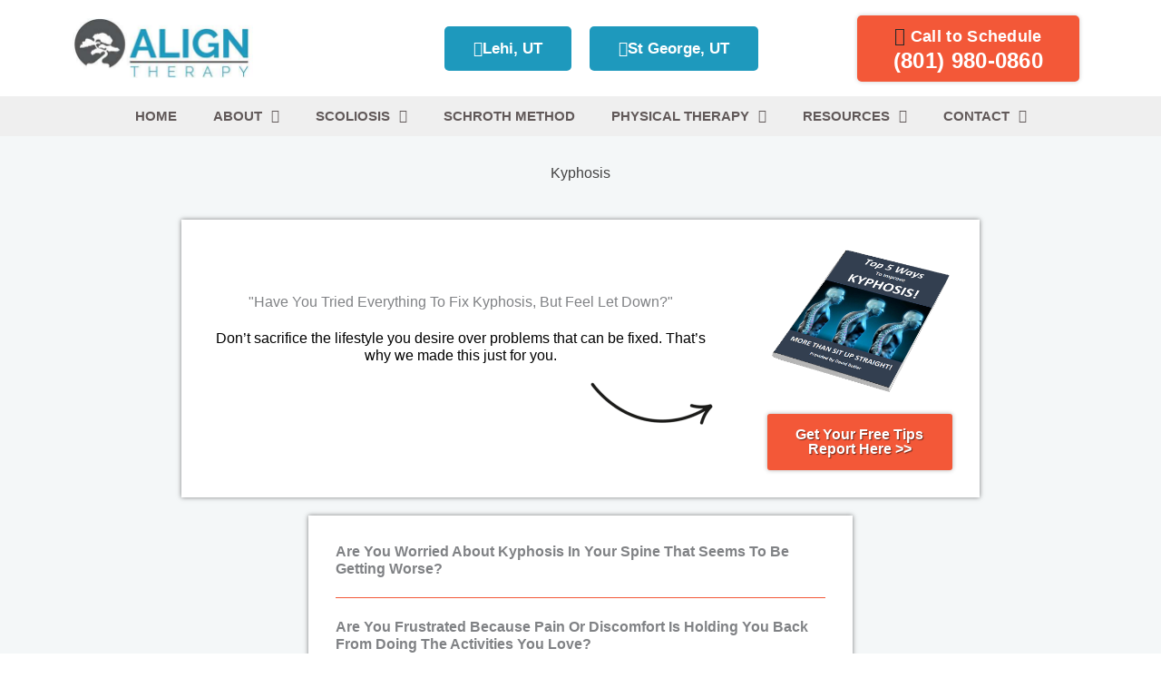

--- FILE ---
content_type: text/html; charset=UTF-8
request_url: http://aligntherapyutah.com/kyphosis/
body_size: 165404
content:
<!DOCTYPE html><html lang="en-US"><head><meta charset="UTF-8"><meta name="viewport" content="width=device-width, initial-scale=1"><link rel="profile" href="https://gmpg.org/xfn/11"><title>Kyphosis Lehi, UT, Kyphosis St George, UT - Align Therapy Clinic, Utah</title><link rel="stylesheet" id="siteground-optimizer-combined-css-1f9cf5397ff35fa94bafede781a10730" href="https://aligntherapyutah.com/wp-content/uploads/siteground-optimizer-assets/siteground-optimizer-combined-css-1f9cf5397ff35fa94bafede781a10730.css" media="all" /><link rel="preload" href="https://aligntherapyutah.com/wp-content/uploads/siteground-optimizer-assets/siteground-optimizer-combined-css-1f9cf5397ff35fa94bafede781a10730.css" as="style"> <style>img:is([sizes="auto" i], [sizes^="auto," i]) { contain-intrinsic-size: 3000px 1500px }</style> <!-- Google tag (gtag.js) --> <script async src="https://www.googletagmanager.com/gtag/js?id=UA-69850765-2"></script> <script> window.dataLayer = window.dataLayer || [];
 function gtag(){dataLayer.push(arguments);}
 gtag('js', new Date());
 gtag('config', 'UA-69850765-2'); </script> <!-- Google Tag Manager --> <script>(function(w,d,s,l,i){w[l]=w[l]||[];w[l].push({'gtm.start':
new Date().getTime(),event:'gtm.js'});var f=d.getElementsByTagName(s)[0],
j=d.createElement(s),dl=l!='dataLayer'?'&l='+l:'';j.async=true;j.src=
'https://www.googletagmanager.com/gtm.js?id='+i+dl;f.parentNode.insertBefore(j,f);
})(window,document,'script','dataLayer','GTM-TZ2L5S9');</script> <!-- End Google Tag Manager --> <!-- Google tag (gtag.js) --> <script async src="https://www.googletagmanager.com/gtag/js?id=G-B6WNSJRS4N"></script> <script> window.dataLayer = window.dataLayer || [];
 function gtag(){dataLayer.push(arguments);}
 gtag('js', new Date());
 gtag('config', 'G-B6WNSJRS4N'); </script><meta name="description" content="Effective kyphosis treatment in Lehi and St. George, Utah. Align Therapy offers specialized physical therapy to improve posture, reduce pain, and restore spinal alignment."><meta name="robots" content="index, follow, max-snippet:-1, max-image-preview:large, max-video-preview:-1"><link rel="canonical" href="https://aligntherapyutah.com/kyphosis/"><meta property="og:url" content="https://aligntherapyutah.com/kyphosis/"><meta property="og:site_name" content="Align Therapy Clinic, Utah"><meta property="og:locale" content="en_US"><meta property="og:type" content="article"><meta property="article:author" content=""><meta property="article:publisher" content=""><meta property="og:title" content="Kyphosis Lehi, UT, Kyphosis St George, UT - Align Therapy Clinic, Utah"><meta property="og:description" content="Effective kyphosis treatment in Lehi and St. George, Utah. Align Therapy offers specialized physical therapy to improve posture, reduce pain, and restore spinal alignment."><meta property="fb:pages" content=""><meta property="fb:admins" content=""><meta property="fb:app_id" content=""><meta name="twitter:card" content="summary"><meta name="twitter:site" content=""><meta name="twitter:creator" content=""><meta name="twitter:title" content="Kyphosis Lehi, UT, Kyphosis St George, UT - Align Therapy Clinic, Utah"><meta name="twitter:description" content="Effective kyphosis treatment in Lehi and St. George, Utah. Align Therapy offers specialized physical therapy to improve posture, reduce pain, and restore spinal alignment."><link rel='dns-prefetch' href='//widgets.leadconnectorhq.com' /><link rel="alternate" type="application/rss+xml" title="Align Therapy Clinic, Utah &raquo; Feed" href="https://aligntherapyutah.com/feed/" /><link rel="alternate" type="application/rss+xml" title="Align Therapy Clinic, Utah &raquo; Comments Feed" href="https://aligntherapyutah.com/comments/feed/" /> <!-- LCSEO current path: kyphosis --> <!-- LCSEO: no overrides found --> <style id='astra-theme-css-inline-css'> .ast-no-sidebar .entry-content .alignfull {margin-left: calc( -50vw + 50%);margin-right: calc( -50vw + 50%);max-width: 100vw;width: 100vw;}.ast-no-sidebar .entry-content .alignwide {margin-left: calc(-41vw + 50%);margin-right: calc(-41vw + 50%);max-width: unset;width: unset;}.ast-no-sidebar .entry-content .alignfull .alignfull,.ast-no-sidebar .entry-content .alignfull .alignwide,.ast-no-sidebar .entry-content .alignwide .alignfull,.ast-no-sidebar .entry-content .alignwide .alignwide,.ast-no-sidebar .entry-content .wp-block-column .alignfull,.ast-no-sidebar .entry-content .wp-block-column .alignwide{width: 100%;margin-left: auto;margin-right: auto;}.wp-block-gallery,.blocks-gallery-grid {margin: 0;}.wp-block-separator {max-width: 100px;}.wp-block-separator.is-style-wide,.wp-block-separator.is-style-dots {max-width: none;}.entry-content .has-2-columns .wp-block-column:first-child {padding-right: 10px;}.entry-content .has-2-columns .wp-block-column:last-child {padding-left: 10px;}@media (max-width: 782px) {.entry-content .wp-block-columns .wp-block-column {flex-basis: 100%;}.entry-content .has-2-columns .wp-block-column:first-child {padding-right: 0;}.entry-content .has-2-columns .wp-block-column:last-child {padding-left: 0;}}body .entry-content .wp-block-latest-posts {margin-left: 0;}body .entry-content .wp-block-latest-posts li {list-style: none;}.ast-no-sidebar .ast-container .entry-content .wp-block-latest-posts {margin-left: 0;}.ast-header-break-point .entry-content .alignwide {margin-left: auto;margin-right: auto;}.entry-content .blocks-gallery-item img {margin-bottom: auto;}.wp-block-pullquote {border-top: 4px solid #555d66;border-bottom: 4px solid #555d66;color: #40464d;}:root{--ast-post-nav-space:0;--ast-container-default-xlg-padding:6.67em;--ast-container-default-lg-padding:5.67em;--ast-container-default-slg-padding:4.34em;--ast-container-default-md-padding:3.34em;--ast-container-default-sm-padding:6.67em;--ast-container-default-xs-padding:2.4em;--ast-container-default-xxs-padding:1.4em;--ast-code-block-background:#EEEEEE;--ast-comment-inputs-background:#FAFAFA;--ast-normal-container-width:1200px;--ast-narrow-container-width:750px;--ast-blog-title-font-weight:normal;--ast-blog-meta-weight:inherit;--ast-global-color-primary:var(--ast-global-color-5);--ast-global-color-secondary:var(--ast-global-color-4);--ast-global-color-alternate-background:var(--ast-global-color-7);--ast-global-color-subtle-background:var(--ast-global-color-6);--ast-bg-style-guide:#F8FAFC;--ast-shadow-style-guide:0px 0px 4px 0 #00000057;--ast-global-dark-bg-style:#fff;--ast-global-dark-lfs:#fbfbfb;--ast-widget-bg-color:#fafafa;--ast-wc-container-head-bg-color:#fbfbfb;--ast-title-layout-bg:#eeeeee;--ast-search-border-color:#e7e7e7;--ast-lifter-hover-bg:#e6e6e6;--ast-gallery-block-color:#000;--srfm-color-input-label:var(--ast-global-color-2);}html{font-size:100%;}a,.page-title{color:#f35838;}a:hover,a:focus{color:#48c6d6;}body,button,input,select,textarea,.ast-button,.ast-custom-button{font-family:'Montserrat',sans-serif;font-weight:400;font-size:16px;font-size:1rem;line-height:var(--ast-body-line-height,1.65em);}blockquote{color:#000000;}h1,h2,h3,h4,h5,h6,.entry-content :where(h1,h2,h3,h4,h5,h6),.site-title,.site-title a{font-weight:700;}.ast-site-identity .site-title a{color:var(--ast-global-color-2);}.site-title{font-size:35px;font-size:2.1875rem;display:none;}header .custom-logo-link img{max-width:160px;width:160px;}.astra-logo-svg{width:160px;}.site-header .site-description{font-size:15px;font-size:0.9375rem;display:none;}.entry-title{font-size:26px;font-size:1.625rem;}.archive .ast-article-post .ast-article-inner,.blog .ast-article-post .ast-article-inner,.archive .ast-article-post .ast-article-inner:hover,.blog .ast-article-post .ast-article-inner:hover{overflow:hidden;}h1,.entry-content :where(h1){font-size:35px;font-size:2.1875rem;line-height:1.4em;}h2,.entry-content :where(h2){font-size:32px;font-size:2rem;line-height:1.3em;}h3,.entry-content :where(h3){font-size:26px;font-size:1.625rem;line-height:1.3em;}h4,.entry-content :where(h4){font-size:24px;font-size:1.5rem;line-height:1.2em;}h5,.entry-content :where(h5){font-size:20px;font-size:1.25rem;line-height:1.2em;}h6,.entry-content :where(h6){font-size:16px;font-size:1rem;line-height:1.25em;}::selection{background-color:#1e99bd;color:#ffffff;}body,h1,h2,h3,h4,h5,h6,.entry-title a,.entry-content :where(h1,h2,h3,h4,h5,h6){color:#333333;}.tagcloud a:hover,.tagcloud a:focus,.tagcloud a.current-item{color:#000000;border-color:#f35838;background-color:#f35838;}input:focus,input[type="text"]:focus,input[type="email"]:focus,input[type="url"]:focus,input[type="password"]:focus,input[type="reset"]:focus,input[type="search"]:focus,textarea:focus{border-color:#f35838;}input[type="radio"]:checked,input[type=reset],input[type="checkbox"]:checked,input[type="checkbox"]:hover:checked,input[type="checkbox"]:focus:checked,input[type=range]::-webkit-slider-thumb{border-color:#f35838;background-color:#f35838;box-shadow:none;}.site-footer a:hover + .post-count,.site-footer a:focus + .post-count{background:#f35838;border-color:#f35838;}.single .nav-links .nav-previous,.single .nav-links .nav-next{color:#f35838;}.entry-meta,.entry-meta *{line-height:1.45;color:#f35838;}.entry-meta a:not(.ast-button):hover,.entry-meta a:not(.ast-button):hover *,.entry-meta a:not(.ast-button):focus,.entry-meta a:not(.ast-button):focus *,.page-links > .page-link,.page-links .page-link:hover,.post-navigation a:hover{color:#48c6d6;}#cat option,.secondary .calendar_wrap thead a,.secondary .calendar_wrap thead a:visited{color:#f35838;}.secondary .calendar_wrap #today,.ast-progress-val span{background:#f35838;}.secondary a:hover + .post-count,.secondary a:focus + .post-count{background:#f35838;border-color:#f35838;}.calendar_wrap #today > a{color:#000000;}.page-links .page-link,.single .post-navigation a{color:#f35838;}.ast-search-menu-icon .search-form button.search-submit{padding:0 4px;}.ast-search-menu-icon form.search-form{padding-right:0;}.ast-header-search .ast-search-menu-icon.ast-dropdown-active .search-form,.ast-header-search .ast-search-menu-icon.ast-dropdown-active .search-field:focus{transition:all 0.2s;}.search-form input.search-field:focus{outline:none;}.widget-title,.widget .wp-block-heading{font-size:22px;font-size:1.375rem;color:#333333;}.ast-search-menu-icon.slide-search a:focus-visible:focus-visible,.astra-search-icon:focus-visible,#close:focus-visible,a:focus-visible,.ast-menu-toggle:focus-visible,.site .skip-link:focus-visible,.wp-block-loginout input:focus-visible,.wp-block-search.wp-block-search__button-inside .wp-block-search__inside-wrapper,.ast-header-navigation-arrow:focus-visible,.ast-orders-table__row .ast-orders-table__cell:focus-visible,a#ast-apply-coupon:focus-visible,#ast-apply-coupon:focus-visible,#close:focus-visible,.button.search-submit:focus-visible,#search_submit:focus,.normal-search:focus-visible,.ast-header-account-wrap:focus-visible,.astra-cart-drawer-close:focus,.ast-single-variation:focus,.ast-button:focus{outline-style:dotted;outline-color:inherit;outline-width:thin;}input:focus,input[type="text"]:focus,input[type="email"]:focus,input[type="url"]:focus,input[type="password"]:focus,input[type="reset"]:focus,input[type="search"]:focus,input[type="number"]:focus,textarea:focus,.wp-block-search__input:focus,[data-section="section-header-mobile-trigger"] .ast-button-wrap .ast-mobile-menu-trigger-minimal:focus,.ast-mobile-popup-drawer.active .menu-toggle-close:focus,#ast-scroll-top:focus,#coupon_code:focus,#ast-coupon-code:focus{border-style:dotted;border-color:inherit;border-width:thin;}input{outline:none;}.main-header-menu .menu-link,.ast-header-custom-item a{color:#333333;}.main-header-menu .menu-item:hover > .menu-link,.main-header-menu .menu-item:hover > .ast-menu-toggle,.main-header-menu .ast-masthead-custom-menu-items a:hover,.main-header-menu .menu-item.focus > .menu-link,.main-header-menu .menu-item.focus > .ast-menu-toggle,.main-header-menu .current-menu-item > .menu-link,.main-header-menu .current-menu-ancestor > .menu-link,.main-header-menu .current-menu-item > .ast-menu-toggle,.main-header-menu .current-menu-ancestor > .ast-menu-toggle{color:#f35838;}.header-main-layout-3 .ast-main-header-bar-alignment{margin-right:auto;}.header-main-layout-2 .site-header-section-left .ast-site-identity{text-align:left;}.ast-logo-title-inline .site-logo-img{padding-right:1em;}.site-logo-img img{ transition:all 0.2s linear;}body .ast-oembed-container *{position:absolute;top:0;width:100%;height:100%;left:0;}body .wp-block-embed-pocket-casts .ast-oembed-container *{position:unset;}.ast-header-break-point .ast-mobile-menu-buttons-minimal.menu-toggle{background:transparent;color:#f35838;}.ast-header-break-point .ast-mobile-menu-buttons-outline.menu-toggle{background:transparent;border:1px solid #f35838;color:#f35838;}.ast-header-break-point .ast-mobile-menu-buttons-fill.menu-toggle{background:#f35838;color:#ffffff;}.ast-single-post-featured-section + article {margin-top: 2em;}.site-content .ast-single-post-featured-section img {width: 100%;overflow: hidden;object-fit: cover;}.site > .ast-single-related-posts-container {margin-top: 0;}@media (min-width: 922px) {.ast-desktop .ast-container--narrow {max-width: var(--ast-narrow-container-width);margin: 0 auto;}}.ast-page-builder-template .hentry {margin: 0;}.ast-page-builder-template .site-content > .ast-container {max-width: 100%;padding: 0;}.ast-page-builder-template .site .site-content #primary {padding: 0;margin: 0;}.ast-page-builder-template .no-results {text-align: center;margin: 4em auto;}.ast-page-builder-template .ast-pagination {padding: 2em;}.ast-page-builder-template .entry-header.ast-no-title.ast-no-thumbnail {margin-top: 0;}.ast-page-builder-template .entry-header.ast-header-without-markup {margin-top: 0;margin-bottom: 0;}.ast-page-builder-template .entry-header.ast-no-title.ast-no-meta {margin-bottom: 0;}.ast-page-builder-template.single .post-navigation {padding-bottom: 2em;}.ast-page-builder-template.single-post .site-content > .ast-container {max-width: 100%;}.ast-page-builder-template .entry-header {margin-top: 4em;margin-left: auto;margin-right: auto;padding-left: 20px;padding-right: 20px;}.single.ast-page-builder-template .entry-header {padding-left: 20px;padding-right: 20px;}.ast-page-builder-template .ast-archive-description {margin: 4em auto 0;padding-left: 20px;padding-right: 20px;}.ast-page-builder-template.ast-no-sidebar .entry-content .alignwide {margin-left: 0;margin-right: 0;}.footer-adv .footer-adv-overlay{border-top-style:solid;border-top-color:#7a7a7a;}.wp-block-buttons.aligncenter{justify-content:center;}@media (max-width:921px){.ast-theme-transparent-header #primary,.ast-theme-transparent-header #secondary{padding:0;}}.ast-plain-container.ast-no-sidebar #primary{margin-top:0;margin-bottom:0;}@media (min-width:1200px){.wp-block-group .has-background{padding:20px;}}@media (min-width:1200px){.ast-plain-container.ast-no-sidebar .entry-content .alignwide .wp-block-cover__inner-container,.ast-plain-container.ast-no-sidebar .entry-content .alignfull .wp-block-cover__inner-container{width:1240px;}}@media (min-width:1200px){.wp-block-cover-image.alignwide .wp-block-cover__inner-container,.wp-block-cover.alignwide .wp-block-cover__inner-container,.wp-block-cover-image.alignfull .wp-block-cover__inner-container,.wp-block-cover.alignfull .wp-block-cover__inner-container{width:100%;}}.wp-block-columns{margin-bottom:unset;}.wp-block-image.size-full{margin:2rem 0;}.wp-block-separator.has-background{padding:0;}.wp-block-gallery{margin-bottom:1.6em;}.wp-block-group{padding-top:4em;padding-bottom:4em;}.wp-block-group__inner-container .wp-block-columns:last-child,.wp-block-group__inner-container :last-child,.wp-block-table table{margin-bottom:0;}.blocks-gallery-grid{width:100%;}.wp-block-navigation-link__content{padding:5px 0;}.wp-block-group .wp-block-group .has-text-align-center,.wp-block-group .wp-block-column .has-text-align-center{max-width:100%;}.has-text-align-center{margin:0 auto;}@media (min-width:1200px){.wp-block-cover__inner-container,.alignwide .wp-block-group__inner-container,.alignfull .wp-block-group__inner-container{max-width:1200px;margin:0 auto;}.wp-block-group.alignnone,.wp-block-group.aligncenter,.wp-block-group.alignleft,.wp-block-group.alignright,.wp-block-group.alignwide,.wp-block-columns.alignwide{margin:2rem 0 1rem 0;}}@media (max-width:1200px){.wp-block-group{padding:3em;}.wp-block-group .wp-block-group{padding:1.5em;}.wp-block-columns,.wp-block-column{margin:1rem 0;}}@media (min-width:921px){.wp-block-columns .wp-block-group{padding:2em;}}@media (max-width:544px){.wp-block-cover-image .wp-block-cover__inner-container,.wp-block-cover .wp-block-cover__inner-container{width:unset;}.wp-block-cover,.wp-block-cover-image{padding:2em 0;}.wp-block-group,.wp-block-cover{padding:2em;}.wp-block-media-text__media img,.wp-block-media-text__media video{width:unset;max-width:100%;}.wp-block-media-text.has-background .wp-block-media-text__content{padding:1em;}.wp-block-media-text .wp-block-media-text__content{padding:3em 2em;}}.wp-block-image.aligncenter{margin-left:auto;margin-right:auto;}.wp-block-table.aligncenter{margin-left:auto;margin-right:auto;}.wp-block-buttons .wp-block-button.is-style-outline .wp-block-button__link.wp-element-button,.ast-outline-button,.wp-block-uagb-buttons-child .uagb-buttons-repeater.ast-outline-button{border-color:#f35838;border-top-width:2px;border-right-width:2px;border-bottom-width:2px;border-left-width:2px;font-family:inherit;font-weight:600;font-size:17px;font-size:1.0625rem;line-height:1em;border-top-left-radius:0px;border-top-right-radius:0px;border-bottom-right-radius:0px;border-bottom-left-radius:0px;}.wp-block-button.is-style-outline .wp-block-button__link:hover,.wp-block-buttons .wp-block-button.is-style-outline .wp-block-button__link:focus,.wp-block-buttons .wp-block-button.is-style-outline > .wp-block-button__link:not(.has-text-color):hover,.wp-block-buttons .wp-block-button.wp-block-button__link.is-style-outline:not(.has-text-color):hover,.ast-outline-button:hover,.ast-outline-button:focus,.wp-block-uagb-buttons-child .uagb-buttons-repeater.ast-outline-button:hover,.wp-block-uagb-buttons-child .uagb-buttons-repeater.ast-outline-button:focus{background-color:#616261;}.wp-block-button .wp-block-button__link.wp-element-button.is-style-outline:not(.has-background),.wp-block-button.is-style-outline>.wp-block-button__link.wp-element-button:not(.has-background),.ast-outline-button{background-color:#f35838;}.entry-content[data-ast-blocks-layout] > figure{margin-bottom:1em;}.elementor-widget-container .elementor-loop-container .e-loop-item[data-elementor-type="loop-item"]{width:100%;}@media (max-width:921px){.ast-left-sidebar #content > .ast-container{display:flex;flex-direction:column-reverse;width:100%;}.ast-separate-container .ast-article-post,.ast-separate-container .ast-article-single{padding:1.5em 2.14em;}.ast-author-box img.avatar{margin:20px 0 0 0;}}@media (min-width:922px){.ast-separate-container.ast-right-sidebar #primary,.ast-separate-container.ast-left-sidebar #primary{border:0;}.search-no-results.ast-separate-container #primary{margin-bottom:4em;}}.elementor-widget-button .elementor-button{border-style:solid;text-decoration:none;border-top-width:0;border-right-width:0;border-left-width:0;border-bottom-width:0;}body .elementor-button.elementor-size-sm,body .elementor-button.elementor-size-xs,body .elementor-button.elementor-size-md,body .elementor-button.elementor-size-lg,body .elementor-button.elementor-size-xl,body .elementor-button{border-top-left-radius:0px;border-top-right-radius:0px;border-bottom-right-radius:0px;border-bottom-left-radius:0px;padding-top:16px;padding-right:32px;padding-bottom:16px;padding-left:32px;}.elementor-widget-button .elementor-button{border-color:#f35838;background-color:#f35838;}.elementor-widget-button .elementor-button:hover,.elementor-widget-button .elementor-button:focus{color:#ffffff;background-color:#616261;border-color:#616261;}.wp-block-button .wp-block-button__link ,.elementor-widget-button .elementor-button,.elementor-widget-button .elementor-button:visited{color:#ffffff;}.elementor-widget-button .elementor-button{font-weight:600;font-size:17px;font-size:1.0625rem;line-height:1em;text-transform:uppercase;}body .elementor-button.elementor-size-sm,body .elementor-button.elementor-size-xs,body .elementor-button.elementor-size-md,body .elementor-button.elementor-size-lg,body .elementor-button.elementor-size-xl,body .elementor-button{font-size:17px;font-size:1.0625rem;}.wp-block-button .wp-block-button__link:hover,.wp-block-button .wp-block-button__link:focus{color:#ffffff;background-color:#616261;border-color:#616261;}.elementor-widget-heading h1.elementor-heading-title{line-height:1.4em;}.elementor-widget-heading h2.elementor-heading-title{line-height:1.3em;}.elementor-widget-heading h3.elementor-heading-title{line-height:1.3em;}.elementor-widget-heading h4.elementor-heading-title{line-height:1.2em;}.elementor-widget-heading h5.elementor-heading-title{line-height:1.2em;}.elementor-widget-heading h6.elementor-heading-title{line-height:1.25em;}.wp-block-button .wp-block-button__link{border-top-width:0;border-right-width:0;border-left-width:0;border-bottom-width:0;border-color:#f35838;background-color:#f35838;color:#ffffff;font-family:inherit;font-weight:600;line-height:1em;text-transform:uppercase;font-size:17px;font-size:1.0625rem;border-top-left-radius:0px;border-top-right-radius:0px;border-bottom-right-radius:0px;border-bottom-left-radius:0px;padding-top:16px;padding-right:32px;padding-bottom:16px;padding-left:32px;}.menu-toggle,button,.ast-button,.ast-custom-button,.button,input#submit,input[type="button"],input[type="submit"],input[type="reset"]{border-style:solid;border-top-width:0;border-right-width:0;border-left-width:0;border-bottom-width:0;color:#ffffff;border-color:#f35838;background-color:#f35838;padding-top:16px;padding-right:32px;padding-bottom:16px;padding-left:32px;font-family:inherit;font-weight:600;font-size:17px;font-size:1.0625rem;line-height:1em;text-transform:uppercase;border-top-left-radius:0px;border-top-right-radius:0px;border-bottom-right-radius:0px;border-bottom-left-radius:0px;}button:focus,.menu-toggle:hover,button:hover,.ast-button:hover,.ast-custom-button:hover .button:hover,.ast-custom-button:hover ,input[type=reset]:hover,input[type=reset]:focus,input#submit:hover,input#submit:focus,input[type="button"]:hover,input[type="button"]:focus,input[type="submit"]:hover,input[type="submit"]:focus{color:#ffffff;background-color:#616261;border-color:#616261;}@media (max-width:921px){.ast-mobile-header-stack .main-header-bar .ast-search-menu-icon{display:inline-block;}.ast-header-break-point.ast-header-custom-item-outside .ast-mobile-header-stack .main-header-bar .ast-search-icon{margin:0;}.ast-comment-avatar-wrap img{max-width:2.5em;}.ast-comment-meta{padding:0 1.8888em 1.3333em;}.ast-separate-container .ast-comment-list li.depth-1{padding:1.5em 2.14em;}.ast-separate-container .comment-respond{padding:2em 2.14em;}}@media (min-width:544px){.ast-container{max-width:100%;}}@media (max-width:544px){.ast-separate-container .ast-article-post,.ast-separate-container .ast-article-single,.ast-separate-container .comments-title,.ast-separate-container .ast-archive-description{padding:1.5em 1em;}.ast-separate-container #content .ast-container{padding-left:0.54em;padding-right:0.54em;}.ast-separate-container .ast-comment-list .bypostauthor{padding:.5em;}.ast-search-menu-icon.ast-dropdown-active .search-field{width:170px;}.site-branding img,.site-header .site-logo-img .custom-logo-link img{max-width:100%;}} #ast-mobile-header .ast-site-header-cart-li a{pointer-events:none;}.ast-no-sidebar.ast-separate-container .entry-content .alignfull {margin-left: -6.67em;margin-right: -6.67em;width: auto;}@media (max-width: 1200px) {.ast-no-sidebar.ast-separate-container .entry-content .alignfull {margin-left: -2.4em;margin-right: -2.4em;}}@media (max-width: 768px) {.ast-no-sidebar.ast-separate-container .entry-content .alignfull {margin-left: -2.14em;margin-right: -2.14em;}}@media (max-width: 544px) {.ast-no-sidebar.ast-separate-container .entry-content .alignfull {margin-left: -1em;margin-right: -1em;}}.ast-no-sidebar.ast-separate-container .entry-content .alignwide {margin-left: -20px;margin-right: -20px;}.ast-no-sidebar.ast-separate-container .entry-content .wp-block-column .alignfull,.ast-no-sidebar.ast-separate-container .entry-content .wp-block-column .alignwide {margin-left: auto;margin-right: auto;width: 100%;}@media (max-width:921px){.site-title{display:none;}.site-header .site-description{display:none;}h1,.entry-content :where(h1){font-size:30px;}h2,.entry-content :where(h2){font-size:25px;}h3,.entry-content :where(h3){font-size:20px;}}@media (max-width:544px){.site-title{display:none;}.site-header .site-description{display:none;}h1,.entry-content :where(h1){font-size:24px;}h2,.entry-content :where(h2){font-size:25px;}h3,.entry-content :where(h3){font-size:20px;}}@media (max-width:921px){html{font-size:91.2%;}}@media (max-width:544px){html{font-size:91.2%;}}@media (min-width:922px){.ast-container{max-width:1240px;}}@font-face {font-family: "Astra";src: url(https://aligntherapyutah.com/wp-content/themes/astra/assets/fonts/astra.woff) format("woff"),url(https://aligntherapyutah.com/wp-content/themes/astra/assets/fonts/astra.ttf) format("truetype"),url(https://aligntherapyutah.com/wp-content/themes/astra/assets/fonts/astra.svg#astra) format("svg");font-weight: normal;font-style: normal;font-display: fallback;}@media (max-width:921px) {.main-header-bar .main-header-bar-navigation{display:none;}}.ast-desktop .main-header-menu.submenu-with-border .sub-menu,.ast-desktop .main-header-menu.submenu-with-border .astra-full-megamenu-wrapper{border-color:#1e99bd;}.ast-desktop .main-header-menu.submenu-with-border .sub-menu{border-top-width:2px;border-style:solid;}.ast-desktop .main-header-menu.submenu-with-border .sub-menu .sub-menu{top:-2px;}.ast-desktop .main-header-menu.submenu-with-border .sub-menu .menu-link,.ast-desktop .main-header-menu.submenu-with-border .children .menu-link{border-bottom-width:0px;border-style:solid;border-color:#eaeaea;}@media (min-width:922px){.main-header-menu .sub-menu .menu-item.ast-left-align-sub-menu:hover > .sub-menu,.main-header-menu .sub-menu .menu-item.ast-left-align-sub-menu.focus > .sub-menu{margin-left:-0px;}}.ast-small-footer{border-top-style:solid;border-top-width:1px;border-top-color:#7a7a7a;}.ast-small-footer-wrap{text-align:center;}.site .comments-area{padding-bottom:3em;}.ast-header-break-point.ast-header-custom-item-inside .main-header-bar .main-header-bar-navigation .ast-search-icon {display: none;}.ast-header-break-point.ast-header-custom-item-inside .main-header-bar .ast-search-menu-icon .search-form {padding: 0;display: block;overflow: hidden;}.ast-header-break-point .ast-header-custom-item .widget:last-child {margin-bottom: 1em;}.ast-header-custom-item .widget {margin: 0.5em;display: inline-block;vertical-align: middle;}.ast-header-custom-item .widget p {margin-bottom: 0;}.ast-header-custom-item .widget li {width: auto;}.ast-header-custom-item-inside .button-custom-menu-item .menu-link {display: none;}.ast-header-custom-item-inside.ast-header-break-point .button-custom-menu-item .ast-custom-button-link {display: none;}.ast-header-custom-item-inside.ast-header-break-point .button-custom-menu-item .menu-link {display: block;}.ast-header-break-point.ast-header-custom-item-outside .main-header-bar .ast-search-icon {margin-right: 1em;}.ast-header-break-point.ast-header-custom-item-inside .main-header-bar .ast-search-menu-icon .search-field,.ast-header-break-point.ast-header-custom-item-inside .main-header-bar .ast-search-menu-icon.ast-inline-search .search-field {width: 100%;padding-right: 5.5em;}.ast-header-break-point.ast-header-custom-item-inside .main-header-bar .ast-search-menu-icon .search-submit {display: block;position: absolute;height: 100%;top: 0;right: 0;padding: 0 1em;border-radius: 0;}.ast-header-break-point .ast-header-custom-item .ast-masthead-custom-menu-items {padding-left: 20px;padding-right: 20px;margin-bottom: 1em;margin-top: 1em;}.ast-header-custom-item-inside.ast-header-break-point .button-custom-menu-item {padding-left: 0;padding-right: 0;margin-top: 0;margin-bottom: 0;}.astra-icon-down_arrow::after {content: "\e900";font-family: Astra;}.astra-icon-close::after {content: "\e5cd";font-family: Astra;}.astra-icon-drag_handle::after {content: "\e25d";font-family: Astra;}.astra-icon-format_align_justify::after {content: "\e235";font-family: Astra;}.astra-icon-menu::after {content: "\e5d2";font-family: Astra;}.astra-icon-reorder::after {content: "\e8fe";font-family: Astra;}.astra-icon-search::after {content: "\e8b6";font-family: Astra;}.astra-icon-zoom_in::after {content: "\e56b";font-family: Astra;}.astra-icon-check-circle::after {content: "\e901";font-family: Astra;}.astra-icon-shopping-cart::after {content: "\f07a";font-family: Astra;}.astra-icon-shopping-bag::after {content: "\f290";font-family: Astra;}.astra-icon-shopping-basket::after {content: "\f291";font-family: Astra;}.astra-icon-circle-o::after {content: "\e903";font-family: Astra;}.astra-icon-certificate::after {content: "\e902";font-family: Astra;}blockquote {padding: 1.2em;}:root .has-ast-global-color-0-color{color:var(--ast-global-color-0);}:root .has-ast-global-color-0-background-color{background-color:var(--ast-global-color-0);}:root .wp-block-button .has-ast-global-color-0-color{color:var(--ast-global-color-0);}:root .wp-block-button .has-ast-global-color-0-background-color{background-color:var(--ast-global-color-0);}:root .has-ast-global-color-1-color{color:var(--ast-global-color-1);}:root .has-ast-global-color-1-background-color{background-color:var(--ast-global-color-1);}:root .wp-block-button .has-ast-global-color-1-color{color:var(--ast-global-color-1);}:root .wp-block-button .has-ast-global-color-1-background-color{background-color:var(--ast-global-color-1);}:root .has-ast-global-color-2-color{color:var(--ast-global-color-2);}:root .has-ast-global-color-2-background-color{background-color:var(--ast-global-color-2);}:root .wp-block-button .has-ast-global-color-2-color{color:var(--ast-global-color-2);}:root .wp-block-button .has-ast-global-color-2-background-color{background-color:var(--ast-global-color-2);}:root .has-ast-global-color-3-color{color:var(--ast-global-color-3);}:root .has-ast-global-color-3-background-color{background-color:var(--ast-global-color-3);}:root .wp-block-button .has-ast-global-color-3-color{color:var(--ast-global-color-3);}:root .wp-block-button .has-ast-global-color-3-background-color{background-color:var(--ast-global-color-3);}:root .has-ast-global-color-4-color{color:var(--ast-global-color-4);}:root .has-ast-global-color-4-background-color{background-color:var(--ast-global-color-4);}:root .wp-block-button .has-ast-global-color-4-color{color:var(--ast-global-color-4);}:root .wp-block-button .has-ast-global-color-4-background-color{background-color:var(--ast-global-color-4);}:root .has-ast-global-color-5-color{color:var(--ast-global-color-5);}:root .has-ast-global-color-5-background-color{background-color:var(--ast-global-color-5);}:root .wp-block-button .has-ast-global-color-5-color{color:var(--ast-global-color-5);}:root .wp-block-button .has-ast-global-color-5-background-color{background-color:var(--ast-global-color-5);}:root .has-ast-global-color-6-color{color:var(--ast-global-color-6);}:root .has-ast-global-color-6-background-color{background-color:var(--ast-global-color-6);}:root .wp-block-button .has-ast-global-color-6-color{color:var(--ast-global-color-6);}:root .wp-block-button .has-ast-global-color-6-background-color{background-color:var(--ast-global-color-6);}:root .has-ast-global-color-7-color{color:var(--ast-global-color-7);}:root .has-ast-global-color-7-background-color{background-color:var(--ast-global-color-7);}:root .wp-block-button .has-ast-global-color-7-color{color:var(--ast-global-color-7);}:root .wp-block-button .has-ast-global-color-7-background-color{background-color:var(--ast-global-color-7);}:root .has-ast-global-color-8-color{color:var(--ast-global-color-8);}:root .has-ast-global-color-8-background-color{background-color:var(--ast-global-color-8);}:root .wp-block-button .has-ast-global-color-8-color{color:var(--ast-global-color-8);}:root .wp-block-button .has-ast-global-color-8-background-color{background-color:var(--ast-global-color-8);}:root{--ast-global-color-0:#0170B9;--ast-global-color-1:#3a3a3a;--ast-global-color-2:#3a3a3a;--ast-global-color-3:#4B4F58;--ast-global-color-4:#F5F5F5;--ast-global-color-5:#FFFFFF;--ast-global-color-6:#E5E5E5;--ast-global-color-7:#424242;--ast-global-color-8:#000000;}:root {--ast-border-color : #dddddd;}.ast-single-entry-banner {-js-display: flex;display: flex;flex-direction: column;justify-content: center;text-align: center;position: relative;background: var(--ast-title-layout-bg);}.ast-single-entry-banner[data-banner-layout="layout-1"] {max-width: 1200px;background: inherit;padding: 20px 0;}.ast-single-entry-banner[data-banner-width-type="custom"] {margin: 0 auto;width: 100%;}.ast-single-entry-banner + .site-content .entry-header {margin-bottom: 0;}.site .ast-author-avatar {--ast-author-avatar-size: ;}a.ast-underline-text {text-decoration: underline;}.ast-container > .ast-terms-link {position: relative;display: block;}a.ast-button.ast-badge-tax {padding: 4px 8px;border-radius: 3px;font-size: inherit;}header.entry-header{text-align:left;}header.entry-header > *:not(:last-child){margin-bottom:10px;}@media (max-width:921px){header.entry-header{text-align:left;}}@media (max-width:544px){header.entry-header{text-align:left;}}.ast-archive-entry-banner {-js-display: flex;display: flex;flex-direction: column;justify-content: center;text-align: center;position: relative;background: var(--ast-title-layout-bg);}.ast-archive-entry-banner[data-banner-width-type="custom"] {margin: 0 auto;width: 100%;}.ast-archive-entry-banner[data-banner-layout="layout-1"] {background: inherit;padding: 20px 0;text-align: left;}body.archive .ast-archive-description{max-width:1200px;width:100%;text-align:left;padding-top:3em;padding-right:3em;padding-bottom:3em;padding-left:3em;}body.archive .ast-archive-description .ast-archive-title,body.archive .ast-archive-description .ast-archive-title *{font-size:40px;font-size:2.5rem;text-transform:capitalize;}body.archive .ast-archive-description > *:not(:last-child){margin-bottom:10px;}@media (max-width:921px){body.archive .ast-archive-description{text-align:left;}}@media (max-width:544px){body.archive .ast-archive-description{text-align:left;}}.ast-breadcrumbs .trail-browse,.ast-breadcrumbs .trail-items,.ast-breadcrumbs .trail-items li{display:inline-block;margin:0;padding:0;border:none;background:inherit;text-indent:0;text-decoration:none;}.ast-breadcrumbs .trail-browse{font-size:inherit;font-style:inherit;font-weight:inherit;color:inherit;}.ast-breadcrumbs .trail-items{list-style:none;}.trail-items li::after{padding:0 0.3em;content:"\00bb";}.trail-items li:last-of-type::after{display:none;}h1,h2,h3,h4,h5,h6,.entry-content :where(h1,h2,h3,h4,h5,h6){color:#1c9abd;}.elementor-widget-heading .elementor-heading-title{margin:0;}.elementor-page .ast-menu-toggle{color:unset !important;background:unset !important;}.elementor-post.elementor-grid-item.hentry{margin-bottom:0;}.woocommerce div.product .elementor-element.elementor-products-grid .related.products ul.products li.product,.elementor-element .elementor-wc-products .woocommerce[class*='columns-'] ul.products li.product{width:auto;margin:0;float:none;}body .elementor hr{background-color:#ccc;margin:0;}.ast-left-sidebar .elementor-section.elementor-section-stretched,.ast-right-sidebar .elementor-section.elementor-section-stretched{max-width:100%;left:0 !important;}.elementor-posts-container [CLASS*="ast-width-"]{width:100%;}.elementor-template-full-width .ast-container{display:block;}.elementor-screen-only,.screen-reader-text,.screen-reader-text span,.ui-helper-hidden-accessible{top:0 !important;}@media (max-width:544px){.elementor-element .elementor-wc-products .woocommerce[class*="columns-"] ul.products li.product{width:auto;margin:0;}.elementor-element .woocommerce .woocommerce-result-count{float:none;}}.ast-header-break-point .main-header-bar{border-bottom-width:1px;}@media (min-width:922px){.main-header-bar{border-bottom-width:1px;}}.main-header-menu .menu-item, #astra-footer-menu .menu-item, .main-header-bar .ast-masthead-custom-menu-items{-js-display:flex;display:flex;-webkit-box-pack:center;-webkit-justify-content:center;-moz-box-pack:center;-ms-flex-pack:center;justify-content:center;-webkit-box-orient:vertical;-webkit-box-direction:normal;-webkit-flex-direction:column;-moz-box-orient:vertical;-moz-box-direction:normal;-ms-flex-direction:column;flex-direction:column;}.main-header-menu > .menu-item > .menu-link, #astra-footer-menu > .menu-item > .menu-link{height:100%;-webkit-box-align:center;-webkit-align-items:center;-moz-box-align:center;-ms-flex-align:center;align-items:center;-js-display:flex;display:flex;}.ast-primary-menu-disabled .main-header-bar .ast-masthead-custom-menu-items{flex:unset;}.main-header-menu .sub-menu .menu-item.menu-item-has-children > .menu-link:after{position:absolute;right:1em;top:50%;transform:translate(0,-50%) rotate(270deg);}.ast-header-break-point .main-header-bar .main-header-bar-navigation .page_item_has_children > .ast-menu-toggle::before, .ast-header-break-point .main-header-bar .main-header-bar-navigation .menu-item-has-children > .ast-menu-toggle::before, .ast-mobile-popup-drawer .main-header-bar-navigation .menu-item-has-children>.ast-menu-toggle::before, .ast-header-break-point .ast-mobile-header-wrap .main-header-bar-navigation .menu-item-has-children > .ast-menu-toggle::before{font-weight:bold;content:"\e900";font-family:Astra;text-decoration:inherit;display:inline-block;}.ast-header-break-point .main-navigation ul.sub-menu .menu-item .menu-link:before{content:"\e900";font-family:Astra;font-size:.65em;text-decoration:inherit;display:inline-block;transform:translate(0, -2px) rotateZ(270deg);margin-right:5px;}.widget_search .search-form:after{font-family:Astra;font-size:1.2em;font-weight:normal;content:"\e8b6";position:absolute;top:50%;right:15px;transform:translate(0, -50%);}.astra-search-icon::before{content:"\e8b6";font-family:Astra;font-style:normal;font-weight:normal;text-decoration:inherit;text-align:center;-webkit-font-smoothing:antialiased;-moz-osx-font-smoothing:grayscale;z-index:3;}.main-header-bar .main-header-bar-navigation .page_item_has_children > a:after, .main-header-bar .main-header-bar-navigation .menu-item-has-children > a:after, .menu-item-has-children .ast-header-navigation-arrow:after{content:"\e900";display:inline-block;font-family:Astra;font-size:.6rem;font-weight:bold;text-rendering:auto;-webkit-font-smoothing:antialiased;-moz-osx-font-smoothing:grayscale;margin-left:10px;line-height:normal;}.menu-item-has-children .sub-menu .ast-header-navigation-arrow:after{margin-left:0;}.ast-mobile-popup-drawer .main-header-bar-navigation .ast-submenu-expanded>.ast-menu-toggle::before{transform:rotateX(180deg);}.ast-header-break-point .main-header-bar-navigation .menu-item-has-children > .menu-link:after{display:none;}@media (min-width:922px){.ast-builder-menu .main-navigation > ul > li:last-child a{margin-right:0;}}.ast-separate-container .ast-article-inner{background-color:transparent;background-image:none;}.ast-separate-container .ast-article-post{background-color:var(--ast-global-color-5);}@media (max-width:921px){.ast-separate-container .ast-article-post{background-color:var(--ast-global-color-5);}}@media (max-width:544px){.ast-separate-container .ast-article-post{background-color:var(--ast-global-color-5);}}.ast-separate-container .ast-article-single:not(.ast-related-post), .ast-separate-container .error-404, .ast-separate-container .no-results, .single.ast-separate-container  .ast-author-meta, .ast-separate-container .related-posts-title-wrapper, .ast-separate-container .comments-count-wrapper, .ast-box-layout.ast-plain-container .site-content, .ast-padded-layout.ast-plain-container .site-content, .ast-separate-container .ast-archive-description, .ast-separate-container .comments-area .comment-respond, .ast-separate-container .comments-area .ast-comment-list li, .ast-separate-container .comments-area .comments-title{background-color:var(--ast-global-color-5);}@media (max-width:921px){.ast-separate-container .ast-article-single:not(.ast-related-post), .ast-separate-container .error-404, .ast-separate-container .no-results, .single.ast-separate-container  .ast-author-meta, .ast-separate-container .related-posts-title-wrapper, .ast-separate-container .comments-count-wrapper, .ast-box-layout.ast-plain-container .site-content, .ast-padded-layout.ast-plain-container .site-content, .ast-separate-container .ast-archive-description{background-color:var(--ast-global-color-5);}}@media (max-width:544px){.ast-separate-container .ast-article-single:not(.ast-related-post), .ast-separate-container .error-404, .ast-separate-container .no-results, .single.ast-separate-container  .ast-author-meta, .ast-separate-container .related-posts-title-wrapper, .ast-separate-container .comments-count-wrapper, .ast-box-layout.ast-plain-container .site-content, .ast-padded-layout.ast-plain-container .site-content, .ast-separate-container .ast-archive-description{background-color:var(--ast-global-color-5);}}.ast-separate-container.ast-two-container #secondary .widget{background-color:var(--ast-global-color-5);}@media (max-width:921px){.ast-separate-container.ast-two-container #secondary .widget{background-color:var(--ast-global-color-5);}}@media (max-width:544px){.ast-separate-container.ast-two-container #secondary .widget{background-color:var(--ast-global-color-5);}}:root{--e-global-color-astglobalcolor0:#0170B9;--e-global-color-astglobalcolor1:#3a3a3a;--e-global-color-astglobalcolor2:#3a3a3a;--e-global-color-astglobalcolor3:#4B4F58;--e-global-color-astglobalcolor4:#F5F5F5;--e-global-color-astglobalcolor5:#FFFFFF;--e-global-color-astglobalcolor6:#E5E5E5;--e-global-color-astglobalcolor7:#424242;--e-global-color-astglobalcolor8:#000000;} </style> <style id='global-styles-inline-css'> :root{--wp--preset--aspect-ratio--square: 1;--wp--preset--aspect-ratio--4-3: 4/3;--wp--preset--aspect-ratio--3-4: 3/4;--wp--preset--aspect-ratio--3-2: 3/2;--wp--preset--aspect-ratio--2-3: 2/3;--wp--preset--aspect-ratio--16-9: 16/9;--wp--preset--aspect-ratio--9-16: 9/16;--wp--preset--color--black: #000000;--wp--preset--color--cyan-bluish-gray: #abb8c3;--wp--preset--color--white: #ffffff;--wp--preset--color--pale-pink: #f78da7;--wp--preset--color--vivid-red: #cf2e2e;--wp--preset--color--luminous-vivid-orange: #ff6900;--wp--preset--color--luminous-vivid-amber: #fcb900;--wp--preset--color--light-green-cyan: #7bdcb5;--wp--preset--color--vivid-green-cyan: #00d084;--wp--preset--color--pale-cyan-blue: #8ed1fc;--wp--preset--color--vivid-cyan-blue: #0693e3;--wp--preset--color--vivid-purple: #9b51e0;--wp--preset--color--ast-global-color-0: var(--ast-global-color-0);--wp--preset--color--ast-global-color-1: var(--ast-global-color-1);--wp--preset--color--ast-global-color-2: var(--ast-global-color-2);--wp--preset--color--ast-global-color-3: var(--ast-global-color-3);--wp--preset--color--ast-global-color-4: var(--ast-global-color-4);--wp--preset--color--ast-global-color-5: var(--ast-global-color-5);--wp--preset--color--ast-global-color-6: var(--ast-global-color-6);--wp--preset--color--ast-global-color-7: var(--ast-global-color-7);--wp--preset--color--ast-global-color-8: var(--ast-global-color-8);--wp--preset--gradient--vivid-cyan-blue-to-vivid-purple: linear-gradient(135deg,rgba(6,147,227,1) 0%,rgb(155,81,224) 100%);--wp--preset--gradient--light-green-cyan-to-vivid-green-cyan: linear-gradient(135deg,rgb(122,220,180) 0%,rgb(0,208,130) 100%);--wp--preset--gradient--luminous-vivid-amber-to-luminous-vivid-orange: linear-gradient(135deg,rgba(252,185,0,1) 0%,rgba(255,105,0,1) 100%);--wp--preset--gradient--luminous-vivid-orange-to-vivid-red: linear-gradient(135deg,rgba(255,105,0,1) 0%,rgb(207,46,46) 100%);--wp--preset--gradient--very-light-gray-to-cyan-bluish-gray: linear-gradient(135deg,rgb(238,238,238) 0%,rgb(169,184,195) 100%);--wp--preset--gradient--cool-to-warm-spectrum: linear-gradient(135deg,rgb(74,234,220) 0%,rgb(151,120,209) 20%,rgb(207,42,186) 40%,rgb(238,44,130) 60%,rgb(251,105,98) 80%,rgb(254,248,76) 100%);--wp--preset--gradient--blush-light-purple: linear-gradient(135deg,rgb(255,206,236) 0%,rgb(152,150,240) 100%);--wp--preset--gradient--blush-bordeaux: linear-gradient(135deg,rgb(254,205,165) 0%,rgb(254,45,45) 50%,rgb(107,0,62) 100%);--wp--preset--gradient--luminous-dusk: linear-gradient(135deg,rgb(255,203,112) 0%,rgb(199,81,192) 50%,rgb(65,88,208) 100%);--wp--preset--gradient--pale-ocean: linear-gradient(135deg,rgb(255,245,203) 0%,rgb(182,227,212) 50%,rgb(51,167,181) 100%);--wp--preset--gradient--electric-grass: linear-gradient(135deg,rgb(202,248,128) 0%,rgb(113,206,126) 100%);--wp--preset--gradient--midnight: linear-gradient(135deg,rgb(2,3,129) 0%,rgb(40,116,252) 100%);--wp--preset--font-size--small: 13px;--wp--preset--font-size--medium: 20px;--wp--preset--font-size--large: 36px;--wp--preset--font-size--x-large: 42px;--wp--preset--spacing--20: 0.44rem;--wp--preset--spacing--30: 0.67rem;--wp--preset--spacing--40: 1rem;--wp--preset--spacing--50: 1.5rem;--wp--preset--spacing--60: 2.25rem;--wp--preset--spacing--70: 3.38rem;--wp--preset--spacing--80: 5.06rem;--wp--preset--shadow--natural: 6px 6px 9px rgba(0, 0, 0, 0.2);--wp--preset--shadow--deep: 12px 12px 50px rgba(0, 0, 0, 0.4);--wp--preset--shadow--sharp: 6px 6px 0px rgba(0, 0, 0, 0.2);--wp--preset--shadow--outlined: 6px 6px 0px -3px rgba(255, 255, 255, 1), 6px 6px rgba(0, 0, 0, 1);--wp--preset--shadow--crisp: 6px 6px 0px rgba(0, 0, 0, 1);}:root { --wp--style--global--content-size: var(--wp--custom--ast-content-width-size);--wp--style--global--wide-size: var(--wp--custom--ast-wide-width-size); }:where(body) { margin: 0; }.wp-site-blocks > .alignleft { float: left; margin-right: 2em; }.wp-site-blocks > .alignright { float: right; margin-left: 2em; }.wp-site-blocks > .aligncenter { justify-content: center; margin-left: auto; margin-right: auto; }:where(.wp-site-blocks) > * { margin-block-start: 24px; margin-block-end: 0; }:where(.wp-site-blocks) > :first-child { margin-block-start: 0; }:where(.wp-site-blocks) > :last-child { margin-block-end: 0; }:root { --wp--style--block-gap: 24px; }:root :where(.is-layout-flow) > :first-child{margin-block-start: 0;}:root :where(.is-layout-flow) > :last-child{margin-block-end: 0;}:root :where(.is-layout-flow) > *{margin-block-start: 24px;margin-block-end: 0;}:root :where(.is-layout-constrained) > :first-child{margin-block-start: 0;}:root :where(.is-layout-constrained) > :last-child{margin-block-end: 0;}:root :where(.is-layout-constrained) > *{margin-block-start: 24px;margin-block-end: 0;}:root :where(.is-layout-flex){gap: 24px;}:root :where(.is-layout-grid){gap: 24px;}.is-layout-flow > .alignleft{float: left;margin-inline-start: 0;margin-inline-end: 2em;}.is-layout-flow > .alignright{float: right;margin-inline-start: 2em;margin-inline-end: 0;}.is-layout-flow > .aligncenter{margin-left: auto !important;margin-right: auto !important;}.is-layout-constrained > .alignleft{float: left;margin-inline-start: 0;margin-inline-end: 2em;}.is-layout-constrained > .alignright{float: right;margin-inline-start: 2em;margin-inline-end: 0;}.is-layout-constrained > .aligncenter{margin-left: auto !important;margin-right: auto !important;}.is-layout-constrained > :where(:not(.alignleft):not(.alignright):not(.alignfull)){max-width: var(--wp--style--global--content-size);margin-left: auto !important;margin-right: auto !important;}.is-layout-constrained > .alignwide{max-width: var(--wp--style--global--wide-size);}body .is-layout-flex{display: flex;}.is-layout-flex{flex-wrap: wrap;align-items: center;}.is-layout-flex > :is(*, div){margin: 0;}body .is-layout-grid{display: grid;}.is-layout-grid > :is(*, div){margin: 0;}body{padding-top: 0px;padding-right: 0px;padding-bottom: 0px;padding-left: 0px;}a:where(:not(.wp-element-button)){text-decoration: none;}:root :where(.wp-element-button, .wp-block-button__link){background-color: #32373c;border-width: 0;color: #fff;font-family: inherit;font-size: inherit;line-height: inherit;padding: calc(0.667em + 2px) calc(1.333em + 2px);text-decoration: none;}.has-black-color{color: var(--wp--preset--color--black) !important;}.has-cyan-bluish-gray-color{color: var(--wp--preset--color--cyan-bluish-gray) !important;}.has-white-color{color: var(--wp--preset--color--white) !important;}.has-pale-pink-color{color: var(--wp--preset--color--pale-pink) !important;}.has-vivid-red-color{color: var(--wp--preset--color--vivid-red) !important;}.has-luminous-vivid-orange-color{color: var(--wp--preset--color--luminous-vivid-orange) !important;}.has-luminous-vivid-amber-color{color: var(--wp--preset--color--luminous-vivid-amber) !important;}.has-light-green-cyan-color{color: var(--wp--preset--color--light-green-cyan) !important;}.has-vivid-green-cyan-color{color: var(--wp--preset--color--vivid-green-cyan) !important;}.has-pale-cyan-blue-color{color: var(--wp--preset--color--pale-cyan-blue) !important;}.has-vivid-cyan-blue-color{color: var(--wp--preset--color--vivid-cyan-blue) !important;}.has-vivid-purple-color{color: var(--wp--preset--color--vivid-purple) !important;}.has-ast-global-color-0-color{color: var(--wp--preset--color--ast-global-color-0) !important;}.has-ast-global-color-1-color{color: var(--wp--preset--color--ast-global-color-1) !important;}.has-ast-global-color-2-color{color: var(--wp--preset--color--ast-global-color-2) !important;}.has-ast-global-color-3-color{color: var(--wp--preset--color--ast-global-color-3) !important;}.has-ast-global-color-4-color{color: var(--wp--preset--color--ast-global-color-4) !important;}.has-ast-global-color-5-color{color: var(--wp--preset--color--ast-global-color-5) !important;}.has-ast-global-color-6-color{color: var(--wp--preset--color--ast-global-color-6) !important;}.has-ast-global-color-7-color{color: var(--wp--preset--color--ast-global-color-7) !important;}.has-ast-global-color-8-color{color: var(--wp--preset--color--ast-global-color-8) !important;}.has-black-background-color{background-color: var(--wp--preset--color--black) !important;}.has-cyan-bluish-gray-background-color{background-color: var(--wp--preset--color--cyan-bluish-gray) !important;}.has-white-background-color{background-color: var(--wp--preset--color--white) !important;}.has-pale-pink-background-color{background-color: var(--wp--preset--color--pale-pink) !important;}.has-vivid-red-background-color{background-color: var(--wp--preset--color--vivid-red) !important;}.has-luminous-vivid-orange-background-color{background-color: var(--wp--preset--color--luminous-vivid-orange) !important;}.has-luminous-vivid-amber-background-color{background-color: var(--wp--preset--color--luminous-vivid-amber) !important;}.has-light-green-cyan-background-color{background-color: var(--wp--preset--color--light-green-cyan) !important;}.has-vivid-green-cyan-background-color{background-color: var(--wp--preset--color--vivid-green-cyan) !important;}.has-pale-cyan-blue-background-color{background-color: var(--wp--preset--color--pale-cyan-blue) !important;}.has-vivid-cyan-blue-background-color{background-color: var(--wp--preset--color--vivid-cyan-blue) !important;}.has-vivid-purple-background-color{background-color: var(--wp--preset--color--vivid-purple) !important;}.has-ast-global-color-0-background-color{background-color: var(--wp--preset--color--ast-global-color-0) !important;}.has-ast-global-color-1-background-color{background-color: var(--wp--preset--color--ast-global-color-1) !important;}.has-ast-global-color-2-background-color{background-color: var(--wp--preset--color--ast-global-color-2) !important;}.has-ast-global-color-3-background-color{background-color: var(--wp--preset--color--ast-global-color-3) !important;}.has-ast-global-color-4-background-color{background-color: var(--wp--preset--color--ast-global-color-4) !important;}.has-ast-global-color-5-background-color{background-color: var(--wp--preset--color--ast-global-color-5) !important;}.has-ast-global-color-6-background-color{background-color: var(--wp--preset--color--ast-global-color-6) !important;}.has-ast-global-color-7-background-color{background-color: var(--wp--preset--color--ast-global-color-7) !important;}.has-ast-global-color-8-background-color{background-color: var(--wp--preset--color--ast-global-color-8) !important;}.has-black-border-color{border-color: var(--wp--preset--color--black) !important;}.has-cyan-bluish-gray-border-color{border-color: var(--wp--preset--color--cyan-bluish-gray) !important;}.has-white-border-color{border-color: var(--wp--preset--color--white) !important;}.has-pale-pink-border-color{border-color: var(--wp--preset--color--pale-pink) !important;}.has-vivid-red-border-color{border-color: var(--wp--preset--color--vivid-red) !important;}.has-luminous-vivid-orange-border-color{border-color: var(--wp--preset--color--luminous-vivid-orange) !important;}.has-luminous-vivid-amber-border-color{border-color: var(--wp--preset--color--luminous-vivid-amber) !important;}.has-light-green-cyan-border-color{border-color: var(--wp--preset--color--light-green-cyan) !important;}.has-vivid-green-cyan-border-color{border-color: var(--wp--preset--color--vivid-green-cyan) !important;}.has-pale-cyan-blue-border-color{border-color: var(--wp--preset--color--pale-cyan-blue) !important;}.has-vivid-cyan-blue-border-color{border-color: var(--wp--preset--color--vivid-cyan-blue) !important;}.has-vivid-purple-border-color{border-color: var(--wp--preset--color--vivid-purple) !important;}.has-ast-global-color-0-border-color{border-color: var(--wp--preset--color--ast-global-color-0) !important;}.has-ast-global-color-1-border-color{border-color: var(--wp--preset--color--ast-global-color-1) !important;}.has-ast-global-color-2-border-color{border-color: var(--wp--preset--color--ast-global-color-2) !important;}.has-ast-global-color-3-border-color{border-color: var(--wp--preset--color--ast-global-color-3) !important;}.has-ast-global-color-4-border-color{border-color: var(--wp--preset--color--ast-global-color-4) !important;}.has-ast-global-color-5-border-color{border-color: var(--wp--preset--color--ast-global-color-5) !important;}.has-ast-global-color-6-border-color{border-color: var(--wp--preset--color--ast-global-color-6) !important;}.has-ast-global-color-7-border-color{border-color: var(--wp--preset--color--ast-global-color-7) !important;}.has-ast-global-color-8-border-color{border-color: var(--wp--preset--color--ast-global-color-8) !important;}.has-vivid-cyan-blue-to-vivid-purple-gradient-background{background: var(--wp--preset--gradient--vivid-cyan-blue-to-vivid-purple) !important;}.has-light-green-cyan-to-vivid-green-cyan-gradient-background{background: var(--wp--preset--gradient--light-green-cyan-to-vivid-green-cyan) !important;}.has-luminous-vivid-amber-to-luminous-vivid-orange-gradient-background{background: var(--wp--preset--gradient--luminous-vivid-amber-to-luminous-vivid-orange) !important;}.has-luminous-vivid-orange-to-vivid-red-gradient-background{background: var(--wp--preset--gradient--luminous-vivid-orange-to-vivid-red) !important;}.has-very-light-gray-to-cyan-bluish-gray-gradient-background{background: var(--wp--preset--gradient--very-light-gray-to-cyan-bluish-gray) !important;}.has-cool-to-warm-spectrum-gradient-background{background: var(--wp--preset--gradient--cool-to-warm-spectrum) !important;}.has-blush-light-purple-gradient-background{background: var(--wp--preset--gradient--blush-light-purple) !important;}.has-blush-bordeaux-gradient-background{background: var(--wp--preset--gradient--blush-bordeaux) !important;}.has-luminous-dusk-gradient-background{background: var(--wp--preset--gradient--luminous-dusk) !important;}.has-pale-ocean-gradient-background{background: var(--wp--preset--gradient--pale-ocean) !important;}.has-electric-grass-gradient-background{background: var(--wp--preset--gradient--electric-grass) !important;}.has-midnight-gradient-background{background: var(--wp--preset--gradient--midnight) !important;}.has-small-font-size{font-size: var(--wp--preset--font-size--small) !important;}.has-medium-font-size{font-size: var(--wp--preset--font-size--medium) !important;}.has-large-font-size{font-size: var(--wp--preset--font-size--large) !important;}.has-x-large-font-size{font-size: var(--wp--preset--font-size--x-large) !important;}
:root :where(.wp-block-pullquote){font-size: 1.5em;line-height: 1.6;} </style> <!--[if IE]> <script defer src="https://aligntherapyutah.com/wp-content/themes/astra/assets/js/minified/flexibility.min.js" id="astra-flexibility-js"></script> <script defer id="astra-flexibility-js-after"> flexibility(document.documentElement); </script> <![endif]--> <script src="https://aligntherapyutah.com/wp-includes/js/jquery/jquery.min.js" id="jquery-core-js"></script> <script id="LeadConnector-js-extra"> var lc_public_js = {"text_widget_location_id":"cS9R21WgNLsFQMkZj7jG","text_widget_heading":"","text_widget_sub_heading":"","text_widget_error":"0","text_widget_use_email_field":"0","text_widget_settings":{"supportContact":"","liveChatVisitorInactiveMsg":"Chat closed due to user Inactivity","useEmailField":false,"enableRevisitMessage":true,"locale":"en-us","liveChatFeedbackNote":"Thank you, for taking your time.","liveChatVisitorInactiveTime":"5","countryCode":"","promptMsg":"Hi there, have a question? Text us here.","revisitPromptMsg":"Welcome back {{name}}, how can we help you today?","liveChatAckMsg":"Your chat has ended","liveChatEndedMsg":"To start a new chat,","sendActionText":"Send","chatType":"emailChat","promptAvatar":"https:\/\/storage.googleapis.com\/msgsndr\/cS9R21WgNLsFQMkZj7jG\/media\/67867db11842f2c655e53a68.png","heading":"Have a question?","legalMsg":"By submitting you agree to receive SMS or e-mails for the provided channel. Rates may be applied.","agencyWebsite":"physiofunnels.com","agencyName":"PhysioFunnels","liveChatUserInactiveTime":"5","showPrompt":true,"autoCountryCode":true,"subHeading":"Enter your question below and a representative will get right back to you.","liveChatUserInactiveMsg":" Looks like it\u2019s taking too long. Please leave your contact details. We will get back to you shortly","liveChatFeedbackMsg":"Please rate your experience.","liveChatIntroMsg":"Give us a minute to assign you the best person to help you out.","successMsg":"One of our representatives will contact you shortly.","showAgencyBranding":true,"thankYouMsg":"Thank You!","migrated":true,"allowAvatarImage":true,"promptAvatarAltText":"Avatar","promptType":"avatar","showLiveChatWelcomeMsg":true,"showConsentCheckbox":true,"isPromptAvatarImageOptimize":true,"chatIcon":"messageChatCircle","theme":"{\"name\":\"custom\",\"colors\":{\"chatBubbleColor\":\"#188bf6\",\"backgroundColor\":\"#ffffff\",\"headerColor\":\"#188bf6\",\"buttonColor\":\"#188bf6\",\"avatarBackgroundColor\":\"#ffffff\",\"avatarBorderColor\":\"#188bf6\",\"senderMessageColor\":\"#188bf6\",\"receivedMessageColor\":\"#F2F4F7\"},\"typography\":{\"fontFamily\":\"Roboto\",\"colors\":{\"senderMessageTextColor\":\"#ffffff\",\"receivedMessageTextColor\":\"#111828\",\"systemMessageTextColor\":\"#344054\",\"headerMessageTextColor\":\"#ffffff\",\"welcomeMessageTextColor\":\"#344054\"}}}","locationCountryCode":"US","sendLabel":"Send","contactFormOptions":"[{\"id\":\"1\",\"value\":\"name\",\"label\":\"Name\",\"disabled\":true,\"dataType\":\"TEXT\",\"fieldKey\":\"contact.name\",\"placeholder\":\"Name\"},{\"id\":\"2\",\"value\":\"phone\",\"label\":\"Phone\",\"dataType\":\"PHONE\",\"fieldKey\":\"contact.phone\",\"placeholder\":\"Phone\"},{\"id\":\"4\",\"value\":\"message\",\"label\":\"Message\",\"dataType\":\"TEXTAREA\",\"fieldKey\":\"contact.message\",\"placeholder\":\"Message\"}]","brandingTitle":"Powered by","defaultConsentCheck":true,"redirectAction":false,"redirectText":"For more details, please visit our website","height":null,"width":null,"position":"bottom-right","ackIcon":"Check","ackPlaceholderColor":"#12b76a"},"text_widget_cdn_base_url":"https:\/\/widgets.leadconnectorhq.com\/"}; </script><link rel="https://api.w.org/" href="https://aligntherapyutah.com/wp-json/" /><link rel="alternate" title="JSON" type="application/json" href="https://aligntherapyutah.com/wp-json/wp/v2/pages/3308" /><link rel="EditURI" type="application/rsd+xml" title="RSD" href="https://aligntherapyutah.com/xmlrpc.php?rsd" /><meta name="generator" content="WordPress 6.8.3" /><link rel='shortlink' href='https://aligntherapyutah.com/?p=3308' /><link rel="alternate" title="oEmbed (JSON)" type="application/json+oembed" href="https://aligntherapyutah.com/wp-json/oembed/1.0/embed?url=https%3A%2F%2Faligntherapyutah.com%2Fkyphosis%2F" /><link rel="alternate" title="oEmbed (XML)" type="text/xml+oembed" href="https://aligntherapyutah.com/wp-json/oembed/1.0/embed?url=https%3A%2F%2Faligntherapyutah.com%2Fkyphosis%2F&#038;format=xml" /> <!-- Google Tag Manager --> <script>(function(w,d,s,l,i){w[l]=w[l]||[];w[l].push({'gtm.start':
new Date().getTime(),event:'gtm.js'});var f=d.getElementsByTagName(s)[0],
j=d.createElement(s),dl=l!='dataLayer'?'&l='+l:'';j.async=true;j.src=
'https://www.googletagmanager.com/gtm.js?id='+i+dl;f.parentNode.insertBefore(j,f);
})(window,document,'script','dataLayer','GTM-KWXDH6GF');</script> <!-- End Google Tag Manager --> <style type="text/css">.pp-podcast {opacity: 0;}</style><meta name="generator" content="Elementor 3.33.2; features: additional_custom_breakpoints; settings: css_print_method-external, google_font-enabled, font_display-auto"> <style>.recentcomments a{display:inline !important;padding:0 !important;margin:0 !important;}</style> <style> .e-con.e-parent:nth-of-type(n+4):not(.e-lazyloaded):not(.e-no-lazyload),
 .e-con.e-parent:nth-of-type(n+4):not(.e-lazyloaded):not(.e-no-lazyload) * {
 background-image: none !important;
 }
 @media screen and (max-height: 1024px) {
 .e-con.e-parent:nth-of-type(n+3):not(.e-lazyloaded):not(.e-no-lazyload),
 .e-con.e-parent:nth-of-type(n+3):not(.e-lazyloaded):not(.e-no-lazyload) * {
 background-image: none !important;
 }
 }
 @media screen and (max-height: 640px) {
 .e-con.e-parent:nth-of-type(n+2):not(.e-lazyloaded):not(.e-no-lazyload),
 .e-con.e-parent:nth-of-type(n+2):not(.e-lazyloaded):not(.e-no-lazyload) * {
 background-image: none !important;
 }
 } </style><link rel="icon" href="https://aligntherapyutah.com/wp-content/uploads/2021/06/favicon.png" sizes="32x32" /><link rel="icon" href="https://aligntherapyutah.com/wp-content/uploads/2021/06/favicon.png" sizes="192x192" /><link rel="apple-touch-icon" href="https://aligntherapyutah.com/wp-content/uploads/2021/06/favicon.png" /><meta name="msapplication-TileImage" content="https://aligntherapyutah.com/wp-content/uploads/2021/06/favicon.png" /> <style id="wp-custom-css"> .usp-colored, .colored {
 color: #000;
}  /*color: #48c6d6; */
.elementor-15 .elementor-element.elementor-element-2feb61d7:not(.elementor-motion-effects-element-type-background), .elementor-15 .elementor-element.elementor-element-2feb61d7 > .elementor-motion-effects-container > .elementor-motion-effects-layer {
 background-color: #efefef;
}
.small-h1{font-size: 20px;}
.elementor-location-popup>.elementor-section-wrap>.elementor-section:not(.elementor-section-content-middle){background-color: #fff !important;}
#bounce {
 animation: bounce 1.5s infinite;
 transform-origin: center bottom;
}
@keyframes bounce {
 0%, 20%, 53%, 80%, 100% {
 transform: translateY(0);
 }
 40% {
 transform: translateY(-25px);
 }
 70% {
 transform: translateY(-12px);
 }
 90% {
 transform: translateY(-4px);
 }
} </style></head><body itemtype='https://schema.org/WebPage' itemscope='itemscope' class="wp-singular page-template-default page page-id-3308 wp-custom-logo wp-embed-responsive wp-theme-astra ast-desktop ast-page-builder-template ast-no-sidebar astra-4.11.15 ast-header-custom-item-inside group-blog ast-single-post ast-inherit-site-logo-transparent elementor-default elementor-kit-64 elementor-page elementor-page-3308"> <!-- Google Tag Manager (noscript) --> <noscript><iframe src="https://www.googletagmanager.com/ns.html?id=GTM-TZ2L5S9"
height="0" width="0" style="display:none;visibility:hidden"></iframe></noscript> <!-- End Google Tag Manager (noscript) --> <a
 class="skip-link screen-reader-text"
 href="#content"> Skip to content</a><div
class="hfeed site" id="page"><header data-elementor-type="header" data-elementor-id="15" class="elementor elementor-15 elementor-location-header" data-elementor-post-type="elementor_library"><section class="elementor-section elementor-top-section elementor-element elementor-element-52fb2e3e elementor-section-height-min-height elementor-hidden-desktop elementor-hidden-tablet elementor-section-content-middle elementor-section-boxed elementor-section-height-default elementor-section-items-middle" data-id="52fb2e3e" data-element_type="section" data-settings="{&quot;background_background&quot;:&quot;gradient&quot;,&quot;sticky&quot;:&quot;top&quot;,&quot;sticky_on&quot;:[&quot;desktop&quot;,&quot;tablet&quot;,&quot;mobile&quot;],&quot;sticky_offset&quot;:0,&quot;sticky_effects_offset&quot;:0,&quot;sticky_anchor_link_offset&quot;:0}"><div class="elementor-container elementor-column-gap-default"><div class="elementor-column elementor-col-50 elementor-top-column elementor-element elementor-element-6838974e elementor-hidden-desktop elementor-hidden-tablet" data-id="6838974e" data-element_type="column"><div class="elementor-widget-wrap elementor-element-populated"><div class="elementor-element elementor-element-3300106c elementor-align-right elementor-mobile-align-left elementor-icon-list--layout-inline elementor-list-item-link-full_width elementor-widget elementor-widget-icon-list" data-id="3300106c" data-element_type="widget" data-widget_type="icon-list.default"><div class="elementor-widget-container"><ul class="elementor-icon-list-items elementor-inline-items"><li class="elementor-icon-list-item elementor-inline-item"> <a href="tel:8019800860"> <span class="elementor-icon-list-icon"> <i aria-hidden="true" class="fas fa-phone-alt"></i> </span> <span class="elementor-icon-list-text">Click To Schedule <br />Your PT Appointment</span> </a></li></ul></div></div></div></div><div class="elementor-column elementor-col-50 elementor-top-column elementor-element elementor-element-7ca35cf7 elementor-hidden-desktop elementor-hidden-tablet" data-id="7ca35cf7" data-element_type="column"><div class="elementor-widget-wrap elementor-element-populated"><div class="elementor-element elementor-element-2e060693 elementor-nav-menu__align-end elementor-nav-menu--stretch elementor-nav-menu__text-align-center elementor-nav-menu--dropdown-tablet elementor-nav-menu--toggle elementor-nav-menu--burger elementor-widget elementor-widget-nav-menu" data-id="2e060693" data-element_type="widget" data-settings="{&quot;full_width&quot;:&quot;stretch&quot;,&quot;submenu_icon&quot;:{&quot;value&quot;:&quot;&lt;i class=\&quot;fas fa-chevron-down\&quot; aria-hidden=\&quot;true\&quot;&gt;&lt;\/i&gt;&quot;,&quot;library&quot;:&quot;fa-solid&quot;},&quot;layout&quot;:&quot;horizontal&quot;,&quot;toggle&quot;:&quot;burger&quot;}" data-widget_type="nav-menu.default"><div class="elementor-widget-container"><nav aria-label="Menu" class="elementor-nav-menu--main elementor-nav-menu__container elementor-nav-menu--layout-horizontal e--pointer-underline e--animation-drop-out"><ul id="menu-1-2e060693" class="elementor-nav-menu"><li class="menu-item menu-item-type-post_type menu-item-object-page menu-item-home menu-item-16275"><a href="https://aligntherapyutah.com/" class="elementor-item menu-link">Home</a></li><li class="menu-item menu-item-type-custom menu-item-object-custom menu-item-has-children menu-item-490"><a aria-expanded="false" href="#" class="elementor-item elementor-item-anchor menu-link">About</a><ul class="sub-menu elementor-nav-menu--dropdown"><li class="menu-item menu-item-type-post_type menu-item-object-page menu-item-489"><a href="https://aligntherapyutah.com/who-we-help/" class="elementor-sub-item menu-link">Who We Help</a></li><li class="menu-item menu-item-type-post_type menu-item-object-page menu-item-488"><a href="https://aligntherapyutah.com/our-team/" class="elementor-sub-item menu-link">Our Team</a></li><li class="menu-item menu-item-type-post_type menu-item-object-page menu-item-3833"><a href="https://aligntherapyutah.com/align-therapy-faq/" class="elementor-sub-item menu-link">FAQ</a></li><li class="menu-item menu-item-type-post_type menu-item-object-page menu-item-3518"><a href="https://aligntherapyutah.com/success-stories/" class="elementor-sub-item menu-link">Success Stories</a></li><li class="menu-item menu-item-type-post_type menu-item-object-page menu-item-15139"><a href="https://aligntherapyutah.com/my-story/" class="elementor-sub-item menu-link">My Story</a></li></ul></li><li class="menu-item menu-item-type-custom menu-item-object-custom current-menu-ancestor current-menu-parent menu-item-has-children menu-item-3331"><a aria-expanded="false" href="#" class="elementor-item elementor-item-anchor menu-link">Scoliosis</a><ul class="sub-menu elementor-nav-menu--dropdown"><li class="menu-item menu-item-type-post_type menu-item-object-page menu-item-3334"><a href="https://aligntherapyutah.com/adult-scoliosis/" class="elementor-sub-item menu-link">Adult Scoliosis</a></li><li class="menu-item menu-item-type-post_type menu-item-object-page menu-item-3333"><a href="https://aligntherapyutah.com/child-teen-scoliosis/" class="elementor-sub-item menu-link">Child/Teen Scoliosis</a></li><li class="menu-item menu-item-type-post_type menu-item-object-page current-menu-item page_item page-item-3308 current_page_item menu-item-3332"><a href="https://aligntherapyutah.com/kyphosis/" aria-current="page" class="elementor-sub-item elementor-item-active menu-link">Kyphosis</a></li><li class="menu-item menu-item-type-post_type menu-item-object-page menu-item-14284"><a href="https://aligntherapyutah.com/scoliosis-research/" class="elementor-sub-item menu-link">Scoliosis Research</a></li><li class="menu-item menu-item-type-post_type menu-item-object-page menu-item-5012"><a href="https://aligntherapyutah.com/scoliosis-before-and-after/" class="elementor-sub-item menu-link">Scoliosis Before And After</a></li><li class="menu-item menu-item-type-post_type menu-item-object-page menu-item-4505"><a href="https://aligntherapyutah.com/scoliosis-equipment/" class="elementor-sub-item menu-link">Scoliosis Equipment</a></li><li class="menu-item menu-item-type-post_type menu-item-object-page menu-item-14334"><a href="https://aligntherapyutah.com/scoliosis-portal/" class="elementor-sub-item menu-link">Scoliosis Portal</a></li></ul></li><li class="menu-item menu-item-type-post_type menu-item-object-page menu-item-3727"><a href="https://aligntherapyutah.com/schroth-method/" class="elementor-item menu-link">Schroth Method</a></li><li class="menu-item menu-item-type-custom menu-item-object-custom menu-item-has-children menu-item-815"><a aria-expanded="false" href="#" class="elementor-item elementor-item-anchor menu-link">Physical Therapy</a><ul class="sub-menu elementor-nav-menu--dropdown"><li class="menu-item menu-item-type-post_type menu-item-object-page menu-item-2578"><a href="https://aligntherapyutah.com/specialized-back-pain-treatment/" class="elementor-sub-item menu-link">Back Pain</a></li><li class="menu-item menu-item-type-post_type menu-item-object-page menu-item-3517"><a href="https://aligntherapyutah.com/neck-pain/" class="elementor-sub-item menu-link">Neck Pain</a></li><li class="menu-item menu-item-type-post_type menu-item-object-page menu-item-3516"><a href="https://aligntherapyutah.com/headaches/" class="elementor-sub-item menu-link">Headaches</a></li><li class="menu-item menu-item-type-post_type menu-item-object-page menu-item-16046"><a href="https://aligntherapyutah.com/tmj-pain-relief-and-tretment-physical-therapy-st-george/" class="elementor-sub-item menu-link">TMJ Pain Relief and Treatment</a></li><li class="menu-item menu-item-type-post_type menu-item-object-page menu-item-3515"><a href="https://aligntherapyutah.com/running-pain/" class="elementor-sub-item menu-link">Running Pain</a></li><li class="menu-item menu-item-type-post_type menu-item-object-page menu-item-14310"><a href="https://aligntherapyutah.com/astym/" class="elementor-sub-item menu-link">ASTYM</a></li><li class="menu-item menu-item-type-post_type menu-item-object-page menu-item-3591"><a href="https://aligntherapyutah.com/runner-portal/" class="elementor-sub-item menu-link">Runner Portal</a></li></ul></li><li class="menu-item menu-item-type-custom menu-item-object-custom menu-item-has-children menu-item-3783"><a aria-expanded="false" href="#" class="elementor-item elementor-item-anchor menu-link">Resources</a><ul class="sub-menu elementor-nav-menu--dropdown"><li class="menu-item menu-item-type-post_type menu-item-object-page menu-item-1181"><a href="https://aligntherapyutah.com/blog/" class="elementor-sub-item menu-link">Blog</a></li><li class="menu-item menu-item-type-post_type menu-item-object-page menu-item-3784"><a href="https://aligntherapyutah.com/podcast/" class="elementor-sub-item menu-link">Podcast</a></li><li class="menu-item menu-item-type-post_type menu-item-object-page menu-item-14283"><a href="https://aligntherapyutah.com/scoliosis-research/" class="elementor-sub-item menu-link">Scoliosis Research</a></li><li class="menu-item menu-item-type-post_type menu-item-object-page menu-item-4900"><a href="https://aligntherapyutah.com/store/" class="elementor-sub-item menu-link">Align Store</a></li><li class="menu-item menu-item-type-custom menu-item-object-custom menu-item-15028"><a href="https://www.instagram.com/aligntherapy.lehi/" class="elementor-sub-item menu-link">Instagram</a></li><li class="menu-item menu-item-type-post_type menu-item-object-page menu-item-15680"><a href="https://aligntherapyutah.com/videos/" class="elementor-sub-item menu-link">Educational Videos</a></li><li class="menu-item menu-item-type-post_type menu-item-object-page menu-item-16377"><a href="https://aligntherapyutah.com/scoliosis-kyphosis-post-op-protocol/" class="elementor-sub-item menu-link">Scoliosis Kyphosis Post Op Protocol</a></li><li class="menu-item menu-item-type-post_type menu-item-object-page menu-item-41938"><a href="https://aligntherapyutah.com/case-studies/" class="elementor-sub-item menu-link">Case Studies</a></li></ul></li><li class="menu-item menu-item-type-custom menu-item-object-custom menu-item-has-children menu-item-969"><a aria-expanded="false" href="#" class="elementor-item elementor-item-anchor menu-link">Contact</a><ul class="sub-menu elementor-nav-menu--dropdown"><li class="menu-item menu-item-type-post_type menu-item-object-page menu-item-1049"><a href="https://aligntherapyutah.com/availability-cost/" class="elementor-sub-item menu-link">Ask About Availability &#038; Cost</a></li><li class="menu-item menu-item-type-post_type menu-item-object-page menu-item-1046"><a href="https://aligntherapyutah.com/phone-inquire/" class="elementor-sub-item menu-link">Talk To A PT On The Phone</a></li><li class="menu-item menu-item-type-post_type menu-item-object-page menu-item-1048"><a href="https://aligntherapyutah.com/free-consultation/" class="elementor-sub-item menu-link">Request A Free Consultation</a></li><li class="menu-item menu-item-type-post_type menu-item-object-page menu-item-15870"><a href="https://aligntherapyutah.com/contact-information-physical-therapy-services-in-st-george-utah/" class="elementor-sub-item menu-link">Contact Information in St George, UT</a></li><li class="menu-item menu-item-type-post_type menu-item-object-page menu-item-972"><a href="https://aligntherapyutah.com/contact-information/" class="elementor-sub-item menu-link">Contact Information in Lehi, UT</a></li><li class="menu-item menu-item-type-post_type menu-item-object-page menu-item-14384"><a href="https://aligntherapyutah.com/careers/" class="elementor-sub-item menu-link">Careers</a></li></ul></li></ul></nav><div class="elementor-menu-toggle" role="button" tabindex="0" aria-label="Menu Toggle" aria-expanded="false"> <i aria-hidden="true" role="presentation" class="elementor-menu-toggle__icon--open eicon-menu-bar"></i><i aria-hidden="true" role="presentation" class="elementor-menu-toggle__icon--close eicon-close"></i></div><nav class="elementor-nav-menu--dropdown elementor-nav-menu__container" aria-hidden="true"><ul id="menu-2-2e060693" class="elementor-nav-menu"><li class="menu-item menu-item-type-post_type menu-item-object-page menu-item-home menu-item-16275"><a href="https://aligntherapyutah.com/" class="elementor-item menu-link" tabindex="-1">Home</a></li><li class="menu-item menu-item-type-custom menu-item-object-custom menu-item-has-children menu-item-490"><a aria-expanded="false" href="#" class="elementor-item elementor-item-anchor menu-link" tabindex="-1">About</a><ul class="sub-menu elementor-nav-menu--dropdown"><li class="menu-item menu-item-type-post_type menu-item-object-page menu-item-489"><a href="https://aligntherapyutah.com/who-we-help/" class="elementor-sub-item menu-link" tabindex="-1">Who We Help</a></li><li class="menu-item menu-item-type-post_type menu-item-object-page menu-item-488"><a href="https://aligntherapyutah.com/our-team/" class="elementor-sub-item menu-link" tabindex="-1">Our Team</a></li><li class="menu-item menu-item-type-post_type menu-item-object-page menu-item-3833"><a href="https://aligntherapyutah.com/align-therapy-faq/" class="elementor-sub-item menu-link" tabindex="-1">FAQ</a></li><li class="menu-item menu-item-type-post_type menu-item-object-page menu-item-3518"><a href="https://aligntherapyutah.com/success-stories/" class="elementor-sub-item menu-link" tabindex="-1">Success Stories</a></li><li class="menu-item menu-item-type-post_type menu-item-object-page menu-item-15139"><a href="https://aligntherapyutah.com/my-story/" class="elementor-sub-item menu-link" tabindex="-1">My Story</a></li></ul></li><li class="menu-item menu-item-type-custom menu-item-object-custom current-menu-ancestor current-menu-parent menu-item-has-children menu-item-3331"><a aria-expanded="false" href="#" class="elementor-item elementor-item-anchor menu-link" tabindex="-1">Scoliosis</a><ul class="sub-menu elementor-nav-menu--dropdown"><li class="menu-item menu-item-type-post_type menu-item-object-page menu-item-3334"><a href="https://aligntherapyutah.com/adult-scoliosis/" class="elementor-sub-item menu-link" tabindex="-1">Adult Scoliosis</a></li><li class="menu-item menu-item-type-post_type menu-item-object-page menu-item-3333"><a href="https://aligntherapyutah.com/child-teen-scoliosis/" class="elementor-sub-item menu-link" tabindex="-1">Child/Teen Scoliosis</a></li><li class="menu-item menu-item-type-post_type menu-item-object-page current-menu-item page_item page-item-3308 current_page_item menu-item-3332"><a href="https://aligntherapyutah.com/kyphosis/" aria-current="page" class="elementor-sub-item elementor-item-active menu-link" tabindex="-1">Kyphosis</a></li><li class="menu-item menu-item-type-post_type menu-item-object-page menu-item-14284"><a href="https://aligntherapyutah.com/scoliosis-research/" class="elementor-sub-item menu-link" tabindex="-1">Scoliosis Research</a></li><li class="menu-item menu-item-type-post_type menu-item-object-page menu-item-5012"><a href="https://aligntherapyutah.com/scoliosis-before-and-after/" class="elementor-sub-item menu-link" tabindex="-1">Scoliosis Before And After</a></li><li class="menu-item menu-item-type-post_type menu-item-object-page menu-item-4505"><a href="https://aligntherapyutah.com/scoliosis-equipment/" class="elementor-sub-item menu-link" tabindex="-1">Scoliosis Equipment</a></li><li class="menu-item menu-item-type-post_type menu-item-object-page menu-item-14334"><a href="https://aligntherapyutah.com/scoliosis-portal/" class="elementor-sub-item menu-link" tabindex="-1">Scoliosis Portal</a></li></ul></li><li class="menu-item menu-item-type-post_type menu-item-object-page menu-item-3727"><a href="https://aligntherapyutah.com/schroth-method/" class="elementor-item menu-link" tabindex="-1">Schroth Method</a></li><li class="menu-item menu-item-type-custom menu-item-object-custom menu-item-has-children menu-item-815"><a aria-expanded="false" href="#" class="elementor-item elementor-item-anchor menu-link" tabindex="-1">Physical Therapy</a><ul class="sub-menu elementor-nav-menu--dropdown"><li class="menu-item menu-item-type-post_type menu-item-object-page menu-item-2578"><a href="https://aligntherapyutah.com/specialized-back-pain-treatment/" class="elementor-sub-item menu-link" tabindex="-1">Back Pain</a></li><li class="menu-item menu-item-type-post_type menu-item-object-page menu-item-3517"><a href="https://aligntherapyutah.com/neck-pain/" class="elementor-sub-item menu-link" tabindex="-1">Neck Pain</a></li><li class="menu-item menu-item-type-post_type menu-item-object-page menu-item-3516"><a href="https://aligntherapyutah.com/headaches/" class="elementor-sub-item menu-link" tabindex="-1">Headaches</a></li><li class="menu-item menu-item-type-post_type menu-item-object-page menu-item-16046"><a href="https://aligntherapyutah.com/tmj-pain-relief-and-tretment-physical-therapy-st-george/" class="elementor-sub-item menu-link" tabindex="-1">TMJ Pain Relief and Treatment</a></li><li class="menu-item menu-item-type-post_type menu-item-object-page menu-item-3515"><a href="https://aligntherapyutah.com/running-pain/" class="elementor-sub-item menu-link" tabindex="-1">Running Pain</a></li><li class="menu-item menu-item-type-post_type menu-item-object-page menu-item-14310"><a href="https://aligntherapyutah.com/astym/" class="elementor-sub-item menu-link" tabindex="-1">ASTYM</a></li><li class="menu-item menu-item-type-post_type menu-item-object-page menu-item-3591"><a href="https://aligntherapyutah.com/runner-portal/" class="elementor-sub-item menu-link" tabindex="-1">Runner Portal</a></li></ul></li><li class="menu-item menu-item-type-custom menu-item-object-custom menu-item-has-children menu-item-3783"><a aria-expanded="false" href="#" class="elementor-item elementor-item-anchor menu-link" tabindex="-1">Resources</a><ul class="sub-menu elementor-nav-menu--dropdown"><li class="menu-item menu-item-type-post_type menu-item-object-page menu-item-1181"><a href="https://aligntherapyutah.com/blog/" class="elementor-sub-item menu-link" tabindex="-1">Blog</a></li><li class="menu-item menu-item-type-post_type menu-item-object-page menu-item-3784"><a href="https://aligntherapyutah.com/podcast/" class="elementor-sub-item menu-link" tabindex="-1">Podcast</a></li><li class="menu-item menu-item-type-post_type menu-item-object-page menu-item-14283"><a href="https://aligntherapyutah.com/scoliosis-research/" class="elementor-sub-item menu-link" tabindex="-1">Scoliosis Research</a></li><li class="menu-item menu-item-type-post_type menu-item-object-page menu-item-4900"><a href="https://aligntherapyutah.com/store/" class="elementor-sub-item menu-link" tabindex="-1">Align Store</a></li><li class="menu-item menu-item-type-custom menu-item-object-custom menu-item-15028"><a href="https://www.instagram.com/aligntherapy.lehi/" class="elementor-sub-item menu-link" tabindex="-1">Instagram</a></li><li class="menu-item menu-item-type-post_type menu-item-object-page menu-item-15680"><a href="https://aligntherapyutah.com/videos/" class="elementor-sub-item menu-link" tabindex="-1">Educational Videos</a></li><li class="menu-item menu-item-type-post_type menu-item-object-page menu-item-16377"><a href="https://aligntherapyutah.com/scoliosis-kyphosis-post-op-protocol/" class="elementor-sub-item menu-link" tabindex="-1">Scoliosis Kyphosis Post Op Protocol</a></li><li class="menu-item menu-item-type-post_type menu-item-object-page menu-item-41938"><a href="https://aligntherapyutah.com/case-studies/" class="elementor-sub-item menu-link" tabindex="-1">Case Studies</a></li></ul></li><li class="menu-item menu-item-type-custom menu-item-object-custom menu-item-has-children menu-item-969"><a aria-expanded="false" href="#" class="elementor-item elementor-item-anchor menu-link" tabindex="-1">Contact</a><ul class="sub-menu elementor-nav-menu--dropdown"><li class="menu-item menu-item-type-post_type menu-item-object-page menu-item-1049"><a href="https://aligntherapyutah.com/availability-cost/" class="elementor-sub-item menu-link" tabindex="-1">Ask About Availability &#038; Cost</a></li><li class="menu-item menu-item-type-post_type menu-item-object-page menu-item-1046"><a href="https://aligntherapyutah.com/phone-inquire/" class="elementor-sub-item menu-link" tabindex="-1">Talk To A PT On The Phone</a></li><li class="menu-item menu-item-type-post_type menu-item-object-page menu-item-1048"><a href="https://aligntherapyutah.com/free-consultation/" class="elementor-sub-item menu-link" tabindex="-1">Request A Free Consultation</a></li><li class="menu-item menu-item-type-post_type menu-item-object-page menu-item-15870"><a href="https://aligntherapyutah.com/contact-information-physical-therapy-services-in-st-george-utah/" class="elementor-sub-item menu-link" tabindex="-1">Contact Information in St George, UT</a></li><li class="menu-item menu-item-type-post_type menu-item-object-page menu-item-972"><a href="https://aligntherapyutah.com/contact-information/" class="elementor-sub-item menu-link" tabindex="-1">Contact Information in Lehi, UT</a></li><li class="menu-item menu-item-type-post_type menu-item-object-page menu-item-14384"><a href="https://aligntherapyutah.com/careers/" class="elementor-sub-item menu-link" tabindex="-1">Careers</a></li></ul></li></ul></nav></div></div></div></div></div></section><section class="elementor-section elementor-top-section elementor-element elementor-element-7a585043 elementor-section-content-middle elementor-section-boxed elementor-section-height-default elementor-section-height-default" data-id="7a585043" data-element_type="section"><div class="elementor-container elementor-column-gap-default"><div class="elementor-column elementor-col-25 elementor-top-column elementor-element elementor-element-777215c5" data-id="777215c5" data-element_type="column"><div class="elementor-widget-wrap elementor-element-populated"><div class="elementor-element elementor-element-7ee8f01 elementor-widget__width-initial elementor-widget elementor-widget-theme-site-logo elementor-widget-image" data-id="7ee8f01" data-element_type="widget" data-widget_type="theme-site-logo.default"><div class="elementor-widget-container"> <a href="https://aligntherapyutah.com"> <img fetchpriority="high" width="400" height="133" src="https://aligntherapyutah.com/wp-content/uploads/2021/06/cropped-gray_FB-1-160x53.jpg" class="attachment-full size-full wp-image-4202" alt="cropped gray FB 1" srcset="https://aligntherapyutah.com/wp-content/uploads/2021/06/cropped-gray_FB-1.jpg 400w, https://aligntherapyutah.com/wp-content/uploads/2021/06/cropped-gray_FB-1-300x100.jpg 300w, https://aligntherapyutah.com/wp-content/uploads/2021/06/cropped-gray_FB-1-160x53.jpg 160w" sizes="(max-width: 400px) 100vw, 400px" /> </a></div></div></div></div><div class="elementor-column elementor-col-25 elementor-top-column elementor-element elementor-element-e339336" data-id="e339336" data-element_type="column"><div class="elementor-widget-wrap elementor-element-populated"><div class="elementor-element elementor-element-8144570 elementor-align-right elementor-widget-mobile__width-inherit elementor-hidden-tablet elementor-mobile-align-center elementor-widget elementor-widget-button" data-id="8144570" data-element_type="widget" data-widget_type="button.default"><div class="elementor-widget-container"><div class="elementor-button-wrapper"> <a class="elementor-button elementor-button-link elementor-size-sm" href="https://aligntherapyutah.com/contact-information/"> <span class="elementor-button-content-wrapper"> <span class="elementor-button-icon"> <i aria-hidden="true" class="fas fa-map-marker-alt"></i> </span> <span class="elementor-button-text">Lehi, UT</span> </span> </a></div></div></div></div></div><div class="elementor-column elementor-col-25 elementor-top-column elementor-element elementor-element-0416bbe" data-id="0416bbe" data-element_type="column"><div class="elementor-widget-wrap elementor-element-populated"><div class="elementor-element elementor-element-4409395 elementor-align-left elementor-widget-mobile__width-inherit elementor-hidden-tablet elementor-mobile-align-center elementor-widget elementor-widget-button" data-id="4409395" data-element_type="widget" data-widget_type="button.default"><div class="elementor-widget-container"><div class="elementor-button-wrapper"> <a class="elementor-button elementor-button-link elementor-size-sm" href="https://aligntherapyutah.com/contact-information-physical-therapy-services-in-st-george-utah/"> <span class="elementor-button-content-wrapper"> <span class="elementor-button-icon"> <i aria-hidden="true" class="fas fa-map-marker-alt"></i> </span> <span class="elementor-button-text">St George, UT</span> </span> </a></div></div></div></div></div><div class="elementor-column elementor-col-25 elementor-top-column elementor-element elementor-element-52cbf29e elementor-hidden-phone" data-id="52cbf29e" data-element_type="column" data-settings="{&quot;background_background&quot;:&quot;classic&quot;}"><div class="elementor-widget-wrap elementor-element-populated"><div class="elementor-element elementor-element-780699d7 cta-phone elementor-widget elementor-widget-text-editor" data-id="780699d7" data-element_type="widget" data-widget_type="text-editor.default"><div class="elementor-widget-container"> <i class="fas fa-phone-alt"></i><span class="call"> Call to Schedule</span><br> <a href="tel:8019800860"> <span class="phone">(801) 980-0860</span></a></div></div></div></div></div></section><nav class="elementor-section elementor-top-section elementor-element elementor-element-2feb61d7 elementor-section-stretched elementor-hidden-phone elementor-section-boxed elementor-section-height-default elementor-section-height-default" data-id="2feb61d7" data-element_type="section" data-settings="{&quot;sticky&quot;:&quot;top&quot;,&quot;stretch_section&quot;:&quot;section-stretched&quot;,&quot;sticky_on&quot;:[&quot;desktop&quot;,&quot;tablet&quot;,&quot;mobile&quot;],&quot;sticky_offset&quot;:0,&quot;sticky_effects_offset&quot;:0,&quot;sticky_anchor_link_offset&quot;:0}"><div class="elementor-container elementor-column-gap-no"><div class="elementor-column elementor-col-100 elementor-top-column elementor-element elementor-element-7b1a46a6" data-id="7b1a46a6" data-element_type="column"><div class="elementor-widget-wrap elementor-element-populated"><div class="elementor-element elementor-element-64539985 elementor-nav-menu__align-center elementor-nav-menu--stretch elementor-nav-menu--dropdown-tablet elementor-nav-menu__text-align-aside elementor-nav-menu--toggle elementor-nav-menu--burger elementor-widget elementor-widget-nav-menu" data-id="64539985" data-element_type="widget" data-settings="{&quot;full_width&quot;:&quot;stretch&quot;,&quot;submenu_icon&quot;:{&quot;value&quot;:&quot;&lt;i class=\&quot;fas fa-angle-down\&quot; aria-hidden=\&quot;true\&quot;&gt;&lt;\/i&gt;&quot;,&quot;library&quot;:&quot;fa-solid&quot;},&quot;layout&quot;:&quot;horizontal&quot;,&quot;toggle&quot;:&quot;burger&quot;}" data-widget_type="nav-menu.default"><div class="elementor-widget-container"><nav aria-label="Menu" class="elementor-nav-menu--main elementor-nav-menu__container elementor-nav-menu--layout-horizontal e--pointer-underline e--animation-grow"><ul id="menu-1-64539985" class="elementor-nav-menu"><li class="menu-item menu-item-type-post_type menu-item-object-page menu-item-home menu-item-16275"><a href="https://aligntherapyutah.com/" class="elementor-item menu-link">Home</a></li><li class="menu-item menu-item-type-custom menu-item-object-custom menu-item-has-children menu-item-490"><a aria-expanded="false" href="#" class="elementor-item elementor-item-anchor menu-link">About</a><ul class="sub-menu elementor-nav-menu--dropdown"><li class="menu-item menu-item-type-post_type menu-item-object-page menu-item-489"><a href="https://aligntherapyutah.com/who-we-help/" class="elementor-sub-item menu-link">Who We Help</a></li><li class="menu-item menu-item-type-post_type menu-item-object-page menu-item-488"><a href="https://aligntherapyutah.com/our-team/" class="elementor-sub-item menu-link">Our Team</a></li><li class="menu-item menu-item-type-post_type menu-item-object-page menu-item-3833"><a href="https://aligntherapyutah.com/align-therapy-faq/" class="elementor-sub-item menu-link">FAQ</a></li><li class="menu-item menu-item-type-post_type menu-item-object-page menu-item-3518"><a href="https://aligntherapyutah.com/success-stories/" class="elementor-sub-item menu-link">Success Stories</a></li><li class="menu-item menu-item-type-post_type menu-item-object-page menu-item-15139"><a href="https://aligntherapyutah.com/my-story/" class="elementor-sub-item menu-link">My Story</a></li></ul></li><li class="menu-item menu-item-type-custom menu-item-object-custom current-menu-ancestor current-menu-parent menu-item-has-children menu-item-3331"><a aria-expanded="false" href="#" class="elementor-item elementor-item-anchor menu-link">Scoliosis</a><ul class="sub-menu elementor-nav-menu--dropdown"><li class="menu-item menu-item-type-post_type menu-item-object-page menu-item-3334"><a href="https://aligntherapyutah.com/adult-scoliosis/" class="elementor-sub-item menu-link">Adult Scoliosis</a></li><li class="menu-item menu-item-type-post_type menu-item-object-page menu-item-3333"><a href="https://aligntherapyutah.com/child-teen-scoliosis/" class="elementor-sub-item menu-link">Child/Teen Scoliosis</a></li><li class="menu-item menu-item-type-post_type menu-item-object-page current-menu-item page_item page-item-3308 current_page_item menu-item-3332"><a href="https://aligntherapyutah.com/kyphosis/" aria-current="page" class="elementor-sub-item elementor-item-active menu-link">Kyphosis</a></li><li class="menu-item menu-item-type-post_type menu-item-object-page menu-item-14284"><a href="https://aligntherapyutah.com/scoliosis-research/" class="elementor-sub-item menu-link">Scoliosis Research</a></li><li class="menu-item menu-item-type-post_type menu-item-object-page menu-item-5012"><a href="https://aligntherapyutah.com/scoliosis-before-and-after/" class="elementor-sub-item menu-link">Scoliosis Before And After</a></li><li class="menu-item menu-item-type-post_type menu-item-object-page menu-item-4505"><a href="https://aligntherapyutah.com/scoliosis-equipment/" class="elementor-sub-item menu-link">Scoliosis Equipment</a></li><li class="menu-item menu-item-type-post_type menu-item-object-page menu-item-14334"><a href="https://aligntherapyutah.com/scoliosis-portal/" class="elementor-sub-item menu-link">Scoliosis Portal</a></li></ul></li><li class="menu-item menu-item-type-post_type menu-item-object-page menu-item-3727"><a href="https://aligntherapyutah.com/schroth-method/" class="elementor-item menu-link">Schroth Method</a></li><li class="menu-item menu-item-type-custom menu-item-object-custom menu-item-has-children menu-item-815"><a aria-expanded="false" href="#" class="elementor-item elementor-item-anchor menu-link">Physical Therapy</a><ul class="sub-menu elementor-nav-menu--dropdown"><li class="menu-item menu-item-type-post_type menu-item-object-page menu-item-2578"><a href="https://aligntherapyutah.com/specialized-back-pain-treatment/" class="elementor-sub-item menu-link">Back Pain</a></li><li class="menu-item menu-item-type-post_type menu-item-object-page menu-item-3517"><a href="https://aligntherapyutah.com/neck-pain/" class="elementor-sub-item menu-link">Neck Pain</a></li><li class="menu-item menu-item-type-post_type menu-item-object-page menu-item-3516"><a href="https://aligntherapyutah.com/headaches/" class="elementor-sub-item menu-link">Headaches</a></li><li class="menu-item menu-item-type-post_type menu-item-object-page menu-item-16046"><a href="https://aligntherapyutah.com/tmj-pain-relief-and-tretment-physical-therapy-st-george/" class="elementor-sub-item menu-link">TMJ Pain Relief and Treatment</a></li><li class="menu-item menu-item-type-post_type menu-item-object-page menu-item-3515"><a href="https://aligntherapyutah.com/running-pain/" class="elementor-sub-item menu-link">Running Pain</a></li><li class="menu-item menu-item-type-post_type menu-item-object-page menu-item-14310"><a href="https://aligntherapyutah.com/astym/" class="elementor-sub-item menu-link">ASTYM</a></li><li class="menu-item menu-item-type-post_type menu-item-object-page menu-item-3591"><a href="https://aligntherapyutah.com/runner-portal/" class="elementor-sub-item menu-link">Runner Portal</a></li></ul></li><li class="menu-item menu-item-type-custom menu-item-object-custom menu-item-has-children menu-item-3783"><a aria-expanded="false" href="#" class="elementor-item elementor-item-anchor menu-link">Resources</a><ul class="sub-menu elementor-nav-menu--dropdown"><li class="menu-item menu-item-type-post_type menu-item-object-page menu-item-1181"><a href="https://aligntherapyutah.com/blog/" class="elementor-sub-item menu-link">Blog</a></li><li class="menu-item menu-item-type-post_type menu-item-object-page menu-item-3784"><a href="https://aligntherapyutah.com/podcast/" class="elementor-sub-item menu-link">Podcast</a></li><li class="menu-item menu-item-type-post_type menu-item-object-page menu-item-14283"><a href="https://aligntherapyutah.com/scoliosis-research/" class="elementor-sub-item menu-link">Scoliosis Research</a></li><li class="menu-item menu-item-type-post_type menu-item-object-page menu-item-4900"><a href="https://aligntherapyutah.com/store/" class="elementor-sub-item menu-link">Align Store</a></li><li class="menu-item menu-item-type-custom menu-item-object-custom menu-item-15028"><a href="https://www.instagram.com/aligntherapy.lehi/" class="elementor-sub-item menu-link">Instagram</a></li><li class="menu-item menu-item-type-post_type menu-item-object-page menu-item-15680"><a href="https://aligntherapyutah.com/videos/" class="elementor-sub-item menu-link">Educational Videos</a></li><li class="menu-item menu-item-type-post_type menu-item-object-page menu-item-16377"><a href="https://aligntherapyutah.com/scoliosis-kyphosis-post-op-protocol/" class="elementor-sub-item menu-link">Scoliosis Kyphosis Post Op Protocol</a></li><li class="menu-item menu-item-type-post_type menu-item-object-page menu-item-41938"><a href="https://aligntherapyutah.com/case-studies/" class="elementor-sub-item menu-link">Case Studies</a></li></ul></li><li class="menu-item menu-item-type-custom menu-item-object-custom menu-item-has-children menu-item-969"><a aria-expanded="false" href="#" class="elementor-item elementor-item-anchor menu-link">Contact</a><ul class="sub-menu elementor-nav-menu--dropdown"><li class="menu-item menu-item-type-post_type menu-item-object-page menu-item-1049"><a href="https://aligntherapyutah.com/availability-cost/" class="elementor-sub-item menu-link">Ask About Availability &#038; Cost</a></li><li class="menu-item menu-item-type-post_type menu-item-object-page menu-item-1046"><a href="https://aligntherapyutah.com/phone-inquire/" class="elementor-sub-item menu-link">Talk To A PT On The Phone</a></li><li class="menu-item menu-item-type-post_type menu-item-object-page menu-item-1048"><a href="https://aligntherapyutah.com/free-consultation/" class="elementor-sub-item menu-link">Request A Free Consultation</a></li><li class="menu-item menu-item-type-post_type menu-item-object-page menu-item-15870"><a href="https://aligntherapyutah.com/contact-information-physical-therapy-services-in-st-george-utah/" class="elementor-sub-item menu-link">Contact Information in St George, UT</a></li><li class="menu-item menu-item-type-post_type menu-item-object-page menu-item-972"><a href="https://aligntherapyutah.com/contact-information/" class="elementor-sub-item menu-link">Contact Information in Lehi, UT</a></li><li class="menu-item menu-item-type-post_type menu-item-object-page menu-item-14384"><a href="https://aligntherapyutah.com/careers/" class="elementor-sub-item menu-link">Careers</a></li></ul></li></ul></nav><div class="elementor-menu-toggle" role="button" tabindex="0" aria-label="Menu Toggle" aria-expanded="false"> <i aria-hidden="true" role="presentation" class="elementor-menu-toggle__icon--open eicon-menu-bar"></i><i aria-hidden="true" role="presentation" class="elementor-menu-toggle__icon--close eicon-close"></i></div><nav class="elementor-nav-menu--dropdown elementor-nav-menu__container" aria-hidden="true"><ul id="menu-2-64539985" class="elementor-nav-menu"><li class="menu-item menu-item-type-post_type menu-item-object-page menu-item-home menu-item-16275"><a href="https://aligntherapyutah.com/" class="elementor-item menu-link" tabindex="-1">Home</a></li><li class="menu-item menu-item-type-custom menu-item-object-custom menu-item-has-children menu-item-490"><a aria-expanded="false" href="#" class="elementor-item elementor-item-anchor menu-link" tabindex="-1">About</a><ul class="sub-menu elementor-nav-menu--dropdown"><li class="menu-item menu-item-type-post_type menu-item-object-page menu-item-489"><a href="https://aligntherapyutah.com/who-we-help/" class="elementor-sub-item menu-link" tabindex="-1">Who We Help</a></li><li class="menu-item menu-item-type-post_type menu-item-object-page menu-item-488"><a href="https://aligntherapyutah.com/our-team/" class="elementor-sub-item menu-link" tabindex="-1">Our Team</a></li><li class="menu-item menu-item-type-post_type menu-item-object-page menu-item-3833"><a href="https://aligntherapyutah.com/align-therapy-faq/" class="elementor-sub-item menu-link" tabindex="-1">FAQ</a></li><li class="menu-item menu-item-type-post_type menu-item-object-page menu-item-3518"><a href="https://aligntherapyutah.com/success-stories/" class="elementor-sub-item menu-link" tabindex="-1">Success Stories</a></li><li class="menu-item menu-item-type-post_type menu-item-object-page menu-item-15139"><a href="https://aligntherapyutah.com/my-story/" class="elementor-sub-item menu-link" tabindex="-1">My Story</a></li></ul></li><li class="menu-item menu-item-type-custom menu-item-object-custom current-menu-ancestor current-menu-parent menu-item-has-children menu-item-3331"><a aria-expanded="false" href="#" class="elementor-item elementor-item-anchor menu-link" tabindex="-1">Scoliosis</a><ul class="sub-menu elementor-nav-menu--dropdown"><li class="menu-item menu-item-type-post_type menu-item-object-page menu-item-3334"><a href="https://aligntherapyutah.com/adult-scoliosis/" class="elementor-sub-item menu-link" tabindex="-1">Adult Scoliosis</a></li><li class="menu-item menu-item-type-post_type menu-item-object-page menu-item-3333"><a href="https://aligntherapyutah.com/child-teen-scoliosis/" class="elementor-sub-item menu-link" tabindex="-1">Child/Teen Scoliosis</a></li><li class="menu-item menu-item-type-post_type menu-item-object-page current-menu-item page_item page-item-3308 current_page_item menu-item-3332"><a href="https://aligntherapyutah.com/kyphosis/" aria-current="page" class="elementor-sub-item elementor-item-active menu-link" tabindex="-1">Kyphosis</a></li><li class="menu-item menu-item-type-post_type menu-item-object-page menu-item-14284"><a href="https://aligntherapyutah.com/scoliosis-research/" class="elementor-sub-item menu-link" tabindex="-1">Scoliosis Research</a></li><li class="menu-item menu-item-type-post_type menu-item-object-page menu-item-5012"><a href="https://aligntherapyutah.com/scoliosis-before-and-after/" class="elementor-sub-item menu-link" tabindex="-1">Scoliosis Before And After</a></li><li class="menu-item menu-item-type-post_type menu-item-object-page menu-item-4505"><a href="https://aligntherapyutah.com/scoliosis-equipment/" class="elementor-sub-item menu-link" tabindex="-1">Scoliosis Equipment</a></li><li class="menu-item menu-item-type-post_type menu-item-object-page menu-item-14334"><a href="https://aligntherapyutah.com/scoliosis-portal/" class="elementor-sub-item menu-link" tabindex="-1">Scoliosis Portal</a></li></ul></li><li class="menu-item menu-item-type-post_type menu-item-object-page menu-item-3727"><a href="https://aligntherapyutah.com/schroth-method/" class="elementor-item menu-link" tabindex="-1">Schroth Method</a></li><li class="menu-item menu-item-type-custom menu-item-object-custom menu-item-has-children menu-item-815"><a aria-expanded="false" href="#" class="elementor-item elementor-item-anchor menu-link" tabindex="-1">Physical Therapy</a><ul class="sub-menu elementor-nav-menu--dropdown"><li class="menu-item menu-item-type-post_type menu-item-object-page menu-item-2578"><a href="https://aligntherapyutah.com/specialized-back-pain-treatment/" class="elementor-sub-item menu-link" tabindex="-1">Back Pain</a></li><li class="menu-item menu-item-type-post_type menu-item-object-page menu-item-3517"><a href="https://aligntherapyutah.com/neck-pain/" class="elementor-sub-item menu-link" tabindex="-1">Neck Pain</a></li><li class="menu-item menu-item-type-post_type menu-item-object-page menu-item-3516"><a href="https://aligntherapyutah.com/headaches/" class="elementor-sub-item menu-link" tabindex="-1">Headaches</a></li><li class="menu-item menu-item-type-post_type menu-item-object-page menu-item-16046"><a href="https://aligntherapyutah.com/tmj-pain-relief-and-tretment-physical-therapy-st-george/" class="elementor-sub-item menu-link" tabindex="-1">TMJ Pain Relief and Treatment</a></li><li class="menu-item menu-item-type-post_type menu-item-object-page menu-item-3515"><a href="https://aligntherapyutah.com/running-pain/" class="elementor-sub-item menu-link" tabindex="-1">Running Pain</a></li><li class="menu-item menu-item-type-post_type menu-item-object-page menu-item-14310"><a href="https://aligntherapyutah.com/astym/" class="elementor-sub-item menu-link" tabindex="-1">ASTYM</a></li><li class="menu-item menu-item-type-post_type menu-item-object-page menu-item-3591"><a href="https://aligntherapyutah.com/runner-portal/" class="elementor-sub-item menu-link" tabindex="-1">Runner Portal</a></li></ul></li><li class="menu-item menu-item-type-custom menu-item-object-custom menu-item-has-children menu-item-3783"><a aria-expanded="false" href="#" class="elementor-item elementor-item-anchor menu-link" tabindex="-1">Resources</a><ul class="sub-menu elementor-nav-menu--dropdown"><li class="menu-item menu-item-type-post_type menu-item-object-page menu-item-1181"><a href="https://aligntherapyutah.com/blog/" class="elementor-sub-item menu-link" tabindex="-1">Blog</a></li><li class="menu-item menu-item-type-post_type menu-item-object-page menu-item-3784"><a href="https://aligntherapyutah.com/podcast/" class="elementor-sub-item menu-link" tabindex="-1">Podcast</a></li><li class="menu-item menu-item-type-post_type menu-item-object-page menu-item-14283"><a href="https://aligntherapyutah.com/scoliosis-research/" class="elementor-sub-item menu-link" tabindex="-1">Scoliosis Research</a></li><li class="menu-item menu-item-type-post_type menu-item-object-page menu-item-4900"><a href="https://aligntherapyutah.com/store/" class="elementor-sub-item menu-link" tabindex="-1">Align Store</a></li><li class="menu-item menu-item-type-custom menu-item-object-custom menu-item-15028"><a href="https://www.instagram.com/aligntherapy.lehi/" class="elementor-sub-item menu-link" tabindex="-1">Instagram</a></li><li class="menu-item menu-item-type-post_type menu-item-object-page menu-item-15680"><a href="https://aligntherapyutah.com/videos/" class="elementor-sub-item menu-link" tabindex="-1">Educational Videos</a></li><li class="menu-item menu-item-type-post_type menu-item-object-page menu-item-16377"><a href="https://aligntherapyutah.com/scoliosis-kyphosis-post-op-protocol/" class="elementor-sub-item menu-link" tabindex="-1">Scoliosis Kyphosis Post Op Protocol</a></li><li class="menu-item menu-item-type-post_type menu-item-object-page menu-item-41938"><a href="https://aligntherapyutah.com/case-studies/" class="elementor-sub-item menu-link" tabindex="-1">Case Studies</a></li></ul></li><li class="menu-item menu-item-type-custom menu-item-object-custom menu-item-has-children menu-item-969"><a aria-expanded="false" href="#" class="elementor-item elementor-item-anchor menu-link" tabindex="-1">Contact</a><ul class="sub-menu elementor-nav-menu--dropdown"><li class="menu-item menu-item-type-post_type menu-item-object-page menu-item-1049"><a href="https://aligntherapyutah.com/availability-cost/" class="elementor-sub-item menu-link" tabindex="-1">Ask About Availability &#038; Cost</a></li><li class="menu-item menu-item-type-post_type menu-item-object-page menu-item-1046"><a href="https://aligntherapyutah.com/phone-inquire/" class="elementor-sub-item menu-link" tabindex="-1">Talk To A PT On The Phone</a></li><li class="menu-item menu-item-type-post_type menu-item-object-page menu-item-1048"><a href="https://aligntherapyutah.com/free-consultation/" class="elementor-sub-item menu-link" tabindex="-1">Request A Free Consultation</a></li><li class="menu-item menu-item-type-post_type menu-item-object-page menu-item-15870"><a href="https://aligntherapyutah.com/contact-information-physical-therapy-services-in-st-george-utah/" class="elementor-sub-item menu-link" tabindex="-1">Contact Information in St George, UT</a></li><li class="menu-item menu-item-type-post_type menu-item-object-page menu-item-972"><a href="https://aligntherapyutah.com/contact-information/" class="elementor-sub-item menu-link" tabindex="-1">Contact Information in Lehi, UT</a></li><li class="menu-item menu-item-type-post_type menu-item-object-page menu-item-14384"><a href="https://aligntherapyutah.com/careers/" class="elementor-sub-item menu-link" tabindex="-1">Careers</a></li></ul></li></ul></nav></div></div></div></div></div></nav></header><div id="content" class="site-content"><div class="ast-container"><div id="primary" class="content-area primary"><main id="main" class="site-main"><article
class="post-3308 page type-page status-publish ast-article-single" id="post-3308" itemtype="https://schema.org/CreativeWork" itemscope="itemscope"><header class="entry-header ast-no-title ast-header-without-markup"></header> <!-- .entry-header --><div class="entry-content clear"
 itemprop="text"><div data-elementor-type="wp-page" data-elementor-id="3308" class="elementor elementor-3308" data-elementor-post-type="page"><section class="elementor-section elementor-top-section elementor-element elementor-element-37bff5ae elementor-section-boxed elementor-section-height-default elementor-section-height-default" data-id="37bff5ae" data-element_type="section" data-settings="{&quot;background_background&quot;:&quot;classic&quot;}"><div class="elementor-container elementor-column-gap-default"><div class="elementor-column elementor-col-100 elementor-top-column elementor-element elementor-element-59f8b399" data-id="59f8b399" data-element_type="column"><div class="elementor-widget-wrap elementor-element-populated"><div class="elementor-element elementor-element-7a729b85 elementor-widget elementor-widget-heading" data-id="7a729b85" data-element_type="widget" data-widget_type="heading.default"><div class="elementor-widget-container"><h1 class="elementor-heading-title elementor-size-default">Kyphosis</h1></div></div></div></div></div></section><section class="elementor-section elementor-top-section elementor-element elementor-element-2342a8a elementor-section-boxed elementor-section-height-default elementor-section-height-default" data-id="2342a8a" data-element_type="section" data-settings="{&quot;background_background&quot;:&quot;classic&quot;}"><div class="elementor-container elementor-column-gap-default"><div class="elementor-column elementor-col-100 elementor-top-column elementor-element elementor-element-9230e04" data-id="9230e04" data-element_type="column" data-settings="{&quot;background_background&quot;:&quot;classic&quot;}"><div class="elementor-widget-wrap elementor-element-populated"><section class="elementor-section elementor-inner-section elementor-element elementor-element-3d713b1 elementor-section-content-middle elementor-section-boxed elementor-section-height-default elementor-section-height-default" data-id="3d713b1" data-element_type="section" data-settings="{&quot;background_background&quot;:&quot;classic&quot;}"><div class="elementor-container elementor-column-gap-wider"><div class="elementor-column elementor-col-50 elementor-inner-column elementor-element elementor-element-f49c58b" data-id="f49c58b" data-element_type="column"><div class="elementor-widget-wrap elementor-element-populated"><div class="elementor-element elementor-element-e3ba6a5 elementor-widget elementor-widget-heading" data-id="e3ba6a5" data-element_type="widget" data-widget_type="heading.default"><div class="elementor-widget-container"><h2 class="elementor-heading-title elementor-size-default">"Have you tried everything to fix Kyphosis, but feel let down?"</h2></div></div><div class="elementor-element elementor-element-b1975f4 elementor-widget elementor-widget-heading" data-id="b1975f4" data-element_type="widget" data-widget_type="heading.default"><div class="elementor-widget-container"><h4 class="elementor-heading-title elementor-size-default">Don’t sacrifice the lifestyle you desire over problems that can be fixed. That’s why we made this just for you.</h4></div></div><div class="elementor-element elementor-element-490bf43 elementor-hidden-phone elementor-widget elementor-widget-image" data-id="490bf43" data-element_type="widget" data-widget_type="image.default"><div class="elementor-widget-container"> <img decoding="async" width="135" height="47" src="[data-uri]" data-src="https://aligntherapyutah.com/wp-content/uploads/2020/11/physical-therapy-service-arrow-1-oo4a4ygy1uxbozge1n0tmtucrgeoyhsjmwl9mxzija.png" class="attachment-full size-full wp-image-658 lazyload" alt="physical therapy service arrow 1 oo4a4ygy1uxbozge1n0tmtucrgeoyhsjmwl9mxzija" /><noscript><img decoding="async" width="135" height="47" src="https://aligntherapyutah.com/wp-content/uploads/2020/11/physical-therapy-service-arrow-1-oo4a4ygy1uxbozge1n0tmtucrgeoyhsjmwl9mxzija.png" class="attachment-full size-full wp-image-658 lazyload" alt="physical therapy service arrow 1 oo4a4ygy1uxbozge1n0tmtucrgeoyhsjmwl9mxzija" /></noscript></div></div></div></div><div class="elementor-column elementor-col-50 elementor-inner-column elementor-element elementor-element-c0c2ae7" data-id="c0c2ae7" data-element_type="column"><div class="elementor-widget-wrap elementor-element-populated"><div class="elementor-element elementor-element-cf55fe8 elementor-widget elementor-widget-image" data-id="cf55fe8" data-element_type="widget" data-widget_type="image.default"><div class="elementor-widget-container"> <img loading="lazy" decoding="async" width="400" height="322" src="[data-uri]" data-src="https://aligntherapyutah.com/wp-content/uploads/2023/08/Kyphosis-Free-Report-Align-Therapy-Utah.png" class="attachment-full size-full wp-image-15799 lazyload" alt="" data-srcset="https://aligntherapyutah.com/wp-content/uploads/2023/08/Kyphosis-Free-Report-Align-Therapy-Utah.png 400w, https://aligntherapyutah.com/wp-content/uploads/2023/08/Kyphosis-Free-Report-Align-Therapy-Utah-300x242.png 300w" sizes="(max-width: 400px) 100vw, 400px" /><noscript><img loading="lazy" decoding="async" width="400" height="322" src="https://aligntherapyutah.com/wp-content/uploads/2023/08/Kyphosis-Free-Report-Align-Therapy-Utah.png" class="attachment-full size-full wp-image-15799 lazyload" alt="" srcset="https://aligntherapyutah.com/wp-content/uploads/2023/08/Kyphosis-Free-Report-Align-Therapy-Utah.png 400w, https://aligntherapyutah.com/wp-content/uploads/2023/08/Kyphosis-Free-Report-Align-Therapy-Utah-300x242.png 300w" sizes="(max-width: 400px) 100vw, 400px" /></noscript></div></div><div class="elementor-element elementor-element-7ea630e elementor-widget elementor-widget-button" data-id="7ea630e" data-element_type="widget" data-widget_type="button.default"><div class="elementor-widget-container"><div class="elementor-button-wrapper"> <a class="elementor-button elementor-button-link elementor-size-sm" href="#elementor-action%3Aaction%3Dpopup%3Aopen%26settings%3DeyJpZCI6IjE1Nzg4IiwidG9nZ2xlIjpmYWxzZX0%3D"> <span class="elementor-button-content-wrapper"> <span class="elementor-button-text">Get Your Free Tips Report Here &gt;&gt;</span> </span> </a></div></div></div></div></div></div></section></div></div></div></section><section class="elementor-section elementor-top-section elementor-element elementor-element-25c7f508 elementor-section-boxed elementor-section-height-default elementor-section-height-default" data-id="25c7f508" data-element_type="section" data-settings="{&quot;background_background&quot;:&quot;classic&quot;}"><div class="elementor-container elementor-column-gap-default"><div class="elementor-column elementor-col-100 elementor-top-column elementor-element elementor-element-3c1d4da7" data-id="3c1d4da7" data-element_type="column" data-settings="{&quot;background_background&quot;:&quot;classic&quot;}"><div class="elementor-widget-wrap elementor-element-populated"><section class="elementor-section elementor-inner-section elementor-element elementor-element-7be54c21 elementor-section-content-middle elementor-section-boxed elementor-section-height-default elementor-section-height-default" data-id="7be54c21" data-element_type="section" data-settings="{&quot;background_background&quot;:&quot;classic&quot;}"><div class="elementor-container elementor-column-gap-wider"><div class="elementor-column elementor-col-100 elementor-inner-column elementor-element elementor-element-7b944c0" data-id="7b944c0" data-element_type="column"><div class="elementor-widget-wrap elementor-element-populated"><div class="elementor-element elementor-element-92c17c5 elementor-widget elementor-widget-heading" data-id="92c17c5" data-element_type="widget" data-widget_type="heading.default"><div class="elementor-widget-container"><h5 class="elementor-heading-title elementor-size-default">Are you worried about kyphosis in your spine that seems to be getting worse?</h5></div></div><div class="elementor-element elementor-element-c9f4126 elementor-widget-divider--view-line elementor-widget elementor-widget-divider" data-id="c9f4126" data-element_type="widget" data-widget_type="divider.default"><div class="elementor-widget-container"><div class="elementor-divider"> <span class="elementor-divider-separator"> </span></div></div></div><div class="elementor-element elementor-element-6abf3df elementor-widget elementor-widget-heading" data-id="6abf3df" data-element_type="widget" data-widget_type="heading.default"><div class="elementor-widget-container"><h5 class="elementor-heading-title elementor-size-default">Are you frustrated because pain or discomfort is holding you back from doing the activities you love?</h5></div></div><div class="elementor-element elementor-element-676baec elementor-widget-divider--view-line elementor-widget elementor-widget-divider" data-id="676baec" data-element_type="widget" data-widget_type="divider.default"><div class="elementor-widget-container"><div class="elementor-divider"> <span class="elementor-divider-separator"> </span></div></div></div><div class="elementor-element elementor-element-b4bb35b elementor-widget elementor-widget-heading" data-id="b4bb35b" data-element_type="widget" data-widget_type="heading.default"><div class="elementor-widget-container"><h5 class="elementor-heading-title elementor-size-default">Are you anxious that your doctor has told you surgery is the next step?</h5></div></div><div class="elementor-element elementor-element-3b19825 elementor-widget-divider--view-line elementor-widget elementor-widget-divider" data-id="3b19825" data-element_type="widget" data-widget_type="divider.default"><div class="elementor-widget-container"><div class="elementor-divider"> <span class="elementor-divider-separator"> </span></div></div></div><div class="elementor-element elementor-element-83d4d46 elementor-widget elementor-widget-heading" data-id="83d4d46" data-element_type="widget" data-widget_type="heading.default"><div class="elementor-widget-container"><h5 class="elementor-heading-title elementor-size-default">Are you tired of hearing “let’s wait until it gets worse”?</h5></div></div></div></div></div></section></div></div></div></section><section class="elementor-section elementor-top-section elementor-element elementor-element-21e2834b elementor-section-boxed elementor-section-height-default elementor-section-height-default" data-id="21e2834b" data-element_type="section" data-settings="{&quot;background_background&quot;:&quot;classic&quot;}"><div class="elementor-container elementor-column-gap-default"><div class="elementor-column elementor-col-50 elementor-top-column elementor-element elementor-element-57d1c0b9" data-id="57d1c0b9" data-element_type="column"><div class="elementor-widget-wrap elementor-element-populated"><div class="elementor-element elementor-element-5d6c5306 elementor-widget elementor-widget-image" data-id="5d6c5306" data-element_type="widget" data-widget_type="image.default"><div class="elementor-widget-container"> <img loading="lazy" decoding="async" width="400" height="400" src="[data-uri]" data-src="https://aligntherapyutah.com/wp-content/uploads/2025/01/david-butler-headshot.png" class="attachment-full size-full wp-image-16543 lazyload" alt="" data-srcset="https://aligntherapyutah.com/wp-content/uploads/2025/01/david-butler-headshot.png 400w, https://aligntherapyutah.com/wp-content/uploads/2025/01/david-butler-headshot-300x300.png 300w, https://aligntherapyutah.com/wp-content/uploads/2025/01/david-butler-headshot-150x150.png 150w" sizes="(max-width: 400px) 100vw, 400px" /><noscript><img loading="lazy" decoding="async" width="400" height="400" src="https://aligntherapyutah.com/wp-content/uploads/2025/01/david-butler-headshot.png" class="attachment-full size-full wp-image-16543 lazyload" alt="" srcset="https://aligntherapyutah.com/wp-content/uploads/2025/01/david-butler-headshot.png 400w, https://aligntherapyutah.com/wp-content/uploads/2025/01/david-butler-headshot-300x300.png 300w, https://aligntherapyutah.com/wp-content/uploads/2025/01/david-butler-headshot-150x150.png 150w" sizes="(max-width: 400px) 100vw, 400px" /></noscript></div></div></div></div><div class="elementor-column elementor-col-50 elementor-top-column elementor-element elementor-element-86da013" data-id="86da013" data-element_type="column"><div class="elementor-widget-wrap elementor-element-populated"><div class="elementor-element elementor-element-3f2d464 elementor-widget elementor-widget-heading" data-id="3f2d464" data-element_type="widget" data-widget_type="heading.default"><div class="elementor-widget-container"><h4 class="elementor-heading-title elementor-size-default">At Align Therapy, we help people with kyphosis and spine problems avoid surgery, reduce pain, and improve posture even if you have been told to wait and see if it gets worse. <br><br>We focus on adults just like you who have kyphosis and we want people to experience the freedom and hope that can come from specialized for kyphosis.</h4></div></div><div class="elementor-element elementor-element-b92710d elementor-widget elementor-widget-text-editor" data-id="b92710d" data-element_type="widget" data-widget_type="text-editor.default"><div class="elementor-widget-container"><p>You don’t have to sacrifice the activities you love or keep struggling through symptoms by assuming that kyphosis is an untreatable problem. There are things you can do to prevent it from worsening in all stages of life.</p></div></div><div class="elementor-element elementor-element-3767c8c elementor-align-center elementor-widget elementor-widget-global elementor-global-2726 elementor-widget-button" data-id="3767c8c" data-element_type="widget" data-widget_type="button.default"><div class="elementor-widget-container"><div class="elementor-button-wrapper"> <a class="elementor-button elementor-button-link elementor-size-sm" href="#elementor-action%3Aaction%3Dpopup%3Aopen%26settings%3DeyJpZCI6IjE2NjkxIiwidG9nZ2xlIjpmYWxzZX0%3D" id="contact2"> <span class="elementor-button-content-wrapper"> <span class="elementor-button-icon"> <i aria-hidden="true" class="fas fa-search"></i> </span> <span class="elementor-button-text">Ask About Availability &amp; Cost</span> </span> </a></div></div></div><div class="elementor-element elementor-element-365d8f99 elementor-widget elementor-widget-heading" data-id="365d8f99" data-element_type="widget" data-widget_type="heading.default"><div class="elementor-widget-container"><h5 class="elementor-heading-title elementor-size-default">Lots of people with kyphosis in Lehi ask us the same questions…</h5></div></div><div class="elementor-element elementor-element-73c14e80 elementor-align-left elementor-icon-list--layout-traditional elementor-list-item-link-full_width elementor-widget elementor-widget-icon-list" data-id="73c14e80" data-element_type="widget" data-widget_type="icon-list.default"><div class="elementor-widget-container"><ul class="elementor-icon-list-items"><li class="elementor-icon-list-item"> <span class="elementor-icon-list-icon"> <i aria-hidden="true" class="fas fa-question"></i> </span> <span class="elementor-icon-list-text">Why is my kyphosis getting worse?</span></li><li class="elementor-icon-list-item"> <span class="elementor-icon-list-icon"> <i aria-hidden="true" class="fas fa-question"></i> </span> <span class="elementor-icon-list-text">Why am I having pain now when I never did before?</span></li><li class="elementor-icon-list-item"> <span class="elementor-icon-list-icon"> <i aria-hidden="true" class="fas fa-question"></i> </span> <span class="elementor-icon-list-text">How can I prevent a major surgery?</span></li></ul></div></div><div class="elementor-element elementor-element-92eccce elementor-widget elementor-widget-text-editor" data-id="92eccce" data-element_type="widget" data-widget_type="text-editor.default"><div class="elementor-widget-container"><p>There is still more that can be done and we’re here to show you the way! You don’t just have to “live with it”. Most people get stuck trying to make a decision about what to do next. They go days, weeks, months (even years!) without taking action. The one thing we can guarantee is that by doing nothing, your kyphosis will still be an issue.</p><p>We understand that you still might be skeptical or unsure if physical therapy is right for you. That’s why we created a Free Consultation. (Yes! That means the first consultation is ON US!)</p><p>Our Free Consultations are meant specifically for those people who are skeptical, unsure, or have even been let down in the past. During the Free Consultation you’ll find out <b>what’s wrong, how long it’s going to take to fix it, and give you peace of mind that your problem can be addressed naturally! </b></p></div></div><div class="elementor-element elementor-element-483d2af elementor-align-center elementor-widget elementor-widget-global elementor-global-605 elementor-widget-button" data-id="483d2af" data-element_type="widget" data-widget_type="button.default"><div class="elementor-widget-container"><div class="elementor-button-wrapper"> <a class="elementor-button elementor-button-link elementor-size-sm" href="#elementor-action%3Aaction%3Dpopup%3Aopen%26settings%3DeyJpZCI6IjE2Njg1IiwidG9nZ2xlIjpmYWxzZX0%3D"> <span class="elementor-button-content-wrapper"> <span class="elementor-button-text">Request A Free Consultation</span> </span> </a></div></div></div><div class="elementor-element elementor-element-406de6f3 elementor-widget elementor-widget-text-editor" data-id="406de6f3" data-element_type="widget" data-widget_type="text-editor.default"><div class="elementor-widget-container"><p>We develop a personalized plan that allows you to…</p><p>…get back to your workouts without kyphosis getting in the way.<br />…be confident that kyphosis won’t rule your life.<br />…get back to your favorite activities without the worry of kyphosis holding you back.</p><p>Our best clients are those who are motivated and ready to win back their active lifestyle. (Even if they feel stuck right now!)</p><p>Have any questions and want to speak to a PT first before coming in?</p></div></div><div class="elementor-element elementor-element-12077c8 elementor-align-center elementor-widget elementor-widget-global elementor-global-599 elementor-widget-button" data-id="12077c8" data-element_type="widget" data-widget_type="button.default"><div class="elementor-widget-container"><div class="elementor-button-wrapper"> <a class="elementor-button elementor-button-link elementor-size-sm" href="#elementor-action%3Aaction%3Dpopup%3Aopen%26settings%3DeyJpZCI6IjE2Njc1IiwidG9nZ2xlIjpmYWxzZX0%3D" id="contact2"> <span class="elementor-button-content-wrapper"> <span class="elementor-button-icon"> <i aria-hidden="true" class="fas fa-phone-alt"></i> </span> <span class="elementor-button-text">Talk To A PT On The Phone</span> </span> </a></div></div></div><div class="elementor-element elementor-element-5b7cc44a elementor-widget elementor-widget-text-editor" data-id="5b7cc44a" data-element_type="widget" data-widget_type="text-editor.default"><div class="elementor-widget-container"><p>You don’t have to sacrifice the life you want to live over problems that can be fixed.</p><p>Sincerely,</p><p><strong>David Butler, DPT, OCS</strong><br />Owner and Founder of Align Therapy</p></div></div></div></div></div></section><section class="elementor-section elementor-top-section elementor-element elementor-element-e14df8a elementor-section-boxed elementor-section-height-default elementor-section-height-default" data-id="e14df8a" data-element_type="section" data-settings="{&quot;background_background&quot;:&quot;classic&quot;}"><div class="elementor-container elementor-column-gap-no"><div class="elementor-column elementor-col-100 elementor-top-column elementor-element elementor-element-7e2528f" data-id="7e2528f" data-element_type="column"><div class="elementor-widget-wrap elementor-element-populated"><section class="elementor-section elementor-inner-section elementor-element elementor-element-fc440cc elementor-section-boxed elementor-section-height-default elementor-section-height-default" data-id="fc440cc" data-element_type="section"><div class="elementor-container elementor-column-gap-default"><div class="elementor-column elementor-col-100 elementor-inner-column elementor-element elementor-element-cac0909" data-id="cac0909" data-element_type="column"><div class="elementor-widget-wrap elementor-element-populated"><div class="elementor-element elementor-element-1ed77a5 elementor-widget elementor-widget-heading" data-id="1ed77a5" data-element_type="widget" data-widget_type="heading.default"><div class="elementor-widget-container"><h2 class="elementor-heading-title elementor-size-default">What Other <span class="colored">People Just Like You Are Saying</span> About Align Therapy in Lehi...</h2></div></div></div></div></div></section><section class="elementor-section elementor-inner-section elementor-element elementor-element-cf38143 elementor-section-boxed elementor-section-height-default elementor-section-height-default" data-id="cf38143" data-element_type="section"><div class="elementor-container elementor-column-gap-wider"><div class="elementor-column elementor-col-50 elementor-inner-column elementor-element elementor-element-5320c50" data-id="5320c50" data-element_type="column" data-settings="{&quot;background_background&quot;:&quot;classic&quot;}"><div class="elementor-widget-wrap elementor-element-populated"><div class="elementor-element elementor-element-9f71da0 elementor-widget elementor-widget-heading" data-id="9f71da0" data-element_type="widget" data-widget_type="heading.default"><div class="elementor-widget-container"><h4 class="elementor-heading-title elementor-size-default">- Annamarie B.</h4></div></div><div class="elementor-element elementor-element-2acac7c elementor-widget elementor-widget-text-editor" data-id="2acac7c" data-element_type="widget" data-widget_type="text-editor.default"><div class="elementor-widget-container"> &#8220;I love Align Therapy!
The staff are so welcoming and truly care about YOU!
Dave Butler is not only the best physical therapist I have worked with, but he is the only physical therapist in Utah who specializes in the treatment of scoliosis. Specifically, the Schroth method. I am so glad I found them and l highly recommend Align Therapy.&#8221;</div></div><div class="elementor-element elementor-element-2fcce33 elementor-button-warning elementor-align-right animated-slow elementor-invisible elementor-widget elementor-widget-global elementor-global-3020 elementor-widget-button" data-id="2fcce33" data-element_type="widget" data-settings="{&quot;_animation&quot;:&quot;fadeIn&quot;}" data-widget_type="button.default"><div class="elementor-widget-container"><div class="elementor-button-wrapper"> <a class="elementor-button elementor-button-link elementor-size-lg" href="https://aligntherapyutah.com/success-stories/"> <span class="elementor-button-content-wrapper"> <span class="elementor-button-icon"> <i aria-hidden="true" class="fas fa-arrow-right"></i> </span> <span class="elementor-button-text">Read More</span> </span> </a></div></div></div></div></div><div class="elementor-column elementor-col-50 elementor-inner-column elementor-element elementor-element-5d52fcb" data-id="5d52fcb" data-element_type="column" data-settings="{&quot;background_background&quot;:&quot;classic&quot;}"><div class="elementor-widget-wrap elementor-element-populated"><div class="elementor-element elementor-element-2374b0a elementor-widget elementor-widget-heading" data-id="2374b0a" data-element_type="widget" data-widget_type="heading.default"><div class="elementor-widget-container"><h4 class="elementor-heading-title elementor-size-default">- Kristina C.</h4></div></div><div class="elementor-element elementor-element-bc73eb8 elementor-widget elementor-widget-text-editor" data-id="bc73eb8" data-element_type="widget" data-widget_type="text-editor.default"><div class="elementor-widget-container"> &#8220;We LOVE Align Therapy! My 11 year old daughter has Scoliosis and has been going to Align Therapy for about a year now. Everyone there is fantastic and we have had nothing but great experiences with all of the staff. Everyone is so friendly and accommodating that it feels more like going to visit family rather than going to a doctor&#8217;s office. Don&#8217;t get me wrong we see and feel the health benefits of the visits and the office is very professional, but with a friendly welcoming feeling.</div></div><div class="elementor-element elementor-element-665e05f elementor-button-warning elementor-align-right animated-slow elementor-invisible elementor-widget elementor-widget-global elementor-global-3020 elementor-widget-button" data-id="665e05f" data-element_type="widget" data-settings="{&quot;_animation&quot;:&quot;fadeIn&quot;}" data-widget_type="button.default"><div class="elementor-widget-container"><div class="elementor-button-wrapper"> <a class="elementor-button elementor-button-link elementor-size-lg" href="https://aligntherapyutah.com/success-stories/"> <span class="elementor-button-content-wrapper"> <span class="elementor-button-icon"> <i aria-hidden="true" class="fas fa-arrow-right"></i> </span> <span class="elementor-button-text">Read More</span> </span> </a></div></div></div></div></div></div></section></div></div></div></section></div></div><!-- .entry-content .clear --></article><!-- #post-## --></main><!-- #main --></div><!-- #primary --></div> <!-- ast-container --></div><!-- #content --><footer data-elementor-type="footer" data-elementor-id="43" class="elementor elementor-43 elementor-location-footer" data-elementor-post-type="elementor_library"><section class="elementor-section elementor-top-section elementor-element elementor-element-36575bfe elementor-section-boxed elementor-section-height-default elementor-section-height-default" data-id="36575bfe" data-element_type="section" data-settings="{&quot;background_background&quot;:&quot;classic&quot;}"><div class="elementor-container elementor-column-gap-wide"><div class="elementor-column elementor-col-33 elementor-top-column elementor-element elementor-element-7a7000c3" data-id="7a7000c3" data-element_type="column"><div class="elementor-widget-wrap elementor-element-populated"><div class="elementor-element elementor-element-27919690 elementor-widget elementor-widget-heading" data-id="27919690" data-element_type="widget" data-widget_type="heading.default"><div class="elementor-widget-container"><h5 class="elementor-heading-title elementor-size-default">LOCATION</h5></div></div><div class="elementor-element elementor-element-96bcc5a elementor-widget elementor-widget-heading" data-id="96bcc5a" data-element_type="widget" data-widget_type="heading.default"><div class="elementor-widget-container"><h5 class="elementor-heading-title elementor-size-default">Lehi, Utah</h5></div></div><div class="elementor-element elementor-element-581f01d elementor-widget elementor-widget-html" data-id="581f01d" data-element_type="widget" data-widget_type="html.default"><div class="elementor-widget-container"> <iframe src="https://www.google.com/maps/embed?pb=!1m14!1m8!1m3!1d12155.171201915846!2d-111.8292267!3d40.3912846!3m2!1i1024!2i768!4f13.1!3m3!1m2!1s0x874d81e9ed7ebc17%3A0xffa9012391f591d3!2sAlign%20Therapy!5e0!3m2!1sen!2srs!4v1692282001156!5m2!1sen!2srs" width="600" height="450" style="border:0;" allowfullscreen="" loading="lazy" referrerpolicy="no-referrer-when-downgrade"></iframe></div></div><div class="elementor-element elementor-element-147c9260 elementor-tablet-align-left elementor-align-left footericons elementor-icon-list--layout-traditional elementor-list-item-link-full_width elementor-widget elementor-widget-icon-list" data-id="147c9260" data-element_type="widget" data-widget_type="icon-list.default"><div class="elementor-widget-container"><ul class="elementor-icon-list-items"><li class="elementor-icon-list-item"> <a href="https://g.page/aligntherapyutah?share" target="_blank"> <span class="elementor-icon-list-icon"> <i aria-hidden="true" class="fas fa-map-marker-alt"></i> </span> <span class="elementor-icon-list-text">230 North 1200 East, #103, Lehi, UT 84043</span> </a></li><li class="elementor-icon-list-item"> <a href="tel:8019800860"> <span class="elementor-icon-list-icon"> <i aria-hidden="true" class="fas fa-phone-alt"></i> </span> <span class="elementor-icon-list-text">(801) 980-0860</span> </a></li><li class="elementor-icon-list-item"> <a href="tel:8019800860"> <span class="elementor-icon-list-icon"> <i aria-hidden="true" class="fas fa-fax"></i> </span> <span class="elementor-icon-list-text">(801) 980-0862</span> </a></li><li class="elementor-icon-list-item"> <a href="mailto:info@aligntherapyutah.com"> <span class="elementor-icon-list-icon"> <i aria-hidden="true" class="fas fa-envelope"></i> </span> <span class="elementor-icon-list-text">info@aligntherapyutah.com</span> </a></li><li class="elementor-icon-list-item"> <span class="elementor-icon-list-icon"> <i aria-hidden="true" class="fas fa-clock"></i> </span> <span class="elementor-icon-list-text">Office Hours:<br /> Mon - Thu : 7AM - 6PM<br /> Fri - 7AM - 5PM</span></li></ul></div></div><div class="elementor-element elementor-element-6016bffb elementor-shape-square e-grid-align-tablet-center elementor-grid-0 e-grid-align-center elementor-widget elementor-widget-social-icons" data-id="6016bffb" data-element_type="widget" data-widget_type="social-icons.default"><div class="elementor-widget-container"><div class="elementor-social-icons-wrapper elementor-grid" role="list"> <span class="elementor-grid-item" role="listitem"> <a class="elementor-icon elementor-social-icon elementor-social-icon-facebook elementor-repeater-item-3588310" href="https://www.facebook.com/aligntherapyutah/" target="_blank"> <span class="elementor-screen-only">Facebook</span> <i aria-hidden="true" class="fab fa-facebook"></i> </a> </span> <span class="elementor-grid-item" role="listitem"> <a class="elementor-icon elementor-social-icon elementor-social-icon-instagram elementor-repeater-item-a78eb59" href="https://www.instagram.com/aligntherapy.lehi/" target="_blank"> <span class="elementor-screen-only">Instagram</span> <i aria-hidden="true" class="fab fa-instagram"></i> </a> </span> <span class="elementor-grid-item" role="listitem"> <a class="elementor-icon elementor-social-icon elementor-social-icon-youtube elementor-repeater-item-304eec3" href="https://www.youtube.com/c/AlignTherapyUtah" target="_blank"> <span class="elementor-screen-only">Youtube</span> <i aria-hidden="true" class="fab fa-youtube"></i> </a> </span></div></div></div></div></div><div class="elementor-column elementor-col-33 elementor-top-column elementor-element elementor-element-7ff23133" data-id="7ff23133" data-element_type="column"><div class="elementor-widget-wrap elementor-element-populated"><div class="elementor-element elementor-element-33e2f0b elementor-widget elementor-widget-heading" data-id="33e2f0b" data-element_type="widget" data-widget_type="heading.default"><div class="elementor-widget-container"><h5 class="elementor-heading-title elementor-size-default">LOCATION</h5></div></div><div class="elementor-element elementor-element-a3240a3 elementor-widget elementor-widget-heading" data-id="a3240a3" data-element_type="widget" data-widget_type="heading.default"><div class="elementor-widget-container"><h5 class="elementor-heading-title elementor-size-default">St George, Utah</h5></div></div><div class="elementor-element elementor-element-a216df6 elementor-widget elementor-widget-html" data-id="a216df6" data-element_type="widget" data-widget_type="html.default"><div class="elementor-widget-container"> <iframe src="https://www.google.com/maps/embed?pb=!1m14!1m8!1m3!1d12731.12739742946!2d-113.564873!3d37.0865023!3m2!1i1024!2i768!4f13.1!3m3!1m2!1s0x80ca5b1bb3ff30f7%3A0x5ea3f6d6eefcf9e0!2sAlign%20Therapy!5e0!3m2!1sen!2srs!4v1692280432932!5m2!1sen!2srs" width="600" height="450" style="border:0;" allowfullscreen="" loading="lazy" referrerpolicy="no-referrer-when-downgrade"></iframe></div></div><div class="elementor-element elementor-element-75d42f0 elementor-tablet-align-left elementor-align-left footericons elementor-icon-list--layout-traditional elementor-list-item-link-full_width elementor-widget elementor-widget-icon-list" data-id="75d42f0" data-element_type="widget" data-widget_type="icon-list.default"><div class="elementor-widget-container"><ul class="elementor-icon-list-items"><li class="elementor-icon-list-item"> <a href="https://g.page/aligntherapyutah?share" target="_blank"> <span class="elementor-icon-list-icon"> <i aria-hidden="true" class="fas fa-map-marker-alt"></i> </span> <span class="elementor-icon-list-text">1054 E Riverside Dr Ste 201, St. George, UT 84790</span> </a></li><li class="elementor-icon-list-item"> <a href="tel:4352220207"> <span class="elementor-icon-list-icon"> <i aria-hidden="true" class="fas fa-phone-alt"></i> </span> <span class="elementor-icon-list-text">(435) 222-0207</span> </a></li><li class="elementor-icon-list-item"> <span class="elementor-icon-list-icon"> <i aria-hidden="true" class="fas fa-fax"></i> </span> <span class="elementor-icon-list-text">(435) 222-0307</span></li><li class="elementor-icon-list-item"> <a href="mailto:info@aligntherapyutah.com"> <span class="elementor-icon-list-icon"> <i aria-hidden="true" class="fas fa-envelope"></i> </span> <span class="elementor-icon-list-text">info@aligntherapyutah.com</span> </a></li><li class="elementor-icon-list-item"> <span class="elementor-icon-list-icon"> <i aria-hidden="true" class="fas fa-clock"></i> </span> <span class="elementor-icon-list-text">Office Hours:<br /> Mon - Thu : 7AM - 6PM<br /> Fri - 7AM - 5PM</span></li></ul></div></div></div></div><div class="elementor-column elementor-col-33 elementor-top-column elementor-element elementor-element-34baa51c" data-id="34baa51c" data-element_type="column"><div class="elementor-widget-wrap elementor-element-populated"><div class="elementor-element elementor-element-1b49fc21 elementor-widget elementor-widget-heading" data-id="1b49fc21" data-element_type="widget" data-widget_type="heading.default"><div class="elementor-widget-container"><h5 class="elementor-heading-title elementor-size-default">Medical disclaimer</h5></div></div><div class="elementor-element elementor-element-49a06060 elementor-widget elementor-widget-text-editor" data-id="49a06060" data-element_type="widget" data-widget_type="text-editor.default"><div class="elementor-widget-container"> All information on this website is intended for instruction and informational purposes only. The authors are not responsible for any harm or injury that may result. Significant injury risk is possible if you do not follow due diligence and seek suitable professional advice about your injury. No guarantees of specific results are expressly made or implied on this website.</div></div><div class="elementor-element elementor-element-7a5eb68f elementor-widget elementor-widget-heading" data-id="7a5eb68f" data-element_type="widget" data-widget_type="heading.default"><div class="elementor-widget-container"><h4 class="elementor-heading-title elementor-size-default"><a href="https://aligntherapyutah.com/privacy-policy/">Privacy Policy</a></h4></div></div><div class="elementor-element elementor-element-69a3aed elementor-widget elementor-widget-heading" data-id="69a3aed" data-element_type="widget" data-widget_type="heading.default"><div class="elementor-widget-container"><h4 class="elementor-heading-title elementor-size-default"><a href="https://aligntherapyutah.com/sitemap/">Sitemap</a></h4></div></div></div></div></div></section><section class="elementor-section elementor-top-section elementor-element elementor-element-aca041 elementor-section-boxed elementor-section-height-default elementor-section-height-default" data-id="aca041" data-element_type="section" data-settings="{&quot;background_background&quot;:&quot;classic&quot;}"><div class="elementor-container elementor-column-gap-wide"><div class="elementor-column elementor-col-100 elementor-top-column elementor-element elementor-element-66a20d13" data-id="66a20d13" data-element_type="column"><div class="elementor-widget-wrap elementor-element-populated"><div class="elementor-element elementor-element-318271bf elementor-widget elementor-widget-text-editor" data-id="318271bf" data-element_type="widget" data-widget_type="text-editor.default"><div class="elementor-widget-container"> All Rights Reserved. Web Design &amp; Management by <a class="bottom" href="https://www.ptwebsitesecrets.com/home" target="blank"><em>PT Website Secrets</em></a>.</div></div></div></div></div></section></footer></div><!-- #page --> <script type="speculationrules"> {"prefetch":[{"source":"document","where":{"and":[{"href_matches":"\/*"},{"not":{"href_matches":["\/wp-*.php","\/wp-admin\/*","\/wp-content\/uploads\/*","\/wp-content\/*","\/wp-content\/plugins\/*","\/wp-content\/themes\/astra\/*","\/*\\?(.+)"]}},{"not":{"selector_matches":"a[rel~=\"nofollow\"]"}},{"not":{"selector_matches":".no-prefetch, .no-prefetch a"}}]},"eagerness":"conservative"}]} </script> <style type="text/css"></style><div data-elementor-type="popup" data-elementor-id="15788" class="elementor elementor-15788 elementor-location-popup" data-elementor-settings="{&quot;a11y_navigation&quot;:&quot;yes&quot;,&quot;timing&quot;:[]}" data-elementor-post-type="elementor_library"><section class="elementor-section elementor-top-section elementor-element elementor-element-e0676d3 elementor-section-boxed elementor-section-height-default elementor-section-height-default" data-id="e0676d3" data-element_type="section"><div class="elementor-container elementor-column-gap-wider"><div class="elementor-column elementor-col-100 elementor-top-column elementor-element elementor-element-720f97f" data-id="720f97f" data-element_type="column"><div class="elementor-widget-wrap elementor-element-populated"><section class="elementor-section elementor-inner-section elementor-element elementor-element-b79be84 elementor-section-content-middle elementor-section-boxed elementor-section-height-default elementor-section-height-default" data-id="b79be84" data-element_type="section"><div class="elementor-container elementor-column-gap-default"><div class="elementor-column elementor-col-50 elementor-inner-column elementor-element elementor-element-f629ac6" data-id="f629ac6" data-element_type="column"><div class="elementor-widget-wrap elementor-element-populated"><div class="elementor-element elementor-element-a88f89d elementor-widget elementor-widget-heading" data-id="a88f89d" data-element_type="widget" data-widget_type="heading.default"><div class="elementor-widget-container"><h3 class="elementor-heading-title elementor-size-default">Get Your Free Tips Report: Kyphosis</h3></div></div><div class="elementor-element elementor-element-310d94d elementor-widget elementor-widget-image" data-id="310d94d" data-element_type="widget" data-widget_type="image.default"><div class="elementor-widget-container"> <img width="400" height="322" src="https://aligntherapyutah.com/wp-content/uploads/2023/08/Kyphosis-Free-Report-Align-Therapy-Utah.png" class="attachment-full size-full wp-image-15799" alt="" srcset="https://aligntherapyutah.com/wp-content/uploads/2023/08/Kyphosis-Free-Report-Align-Therapy-Utah.png 400w, https://aligntherapyutah.com/wp-content/uploads/2023/08/Kyphosis-Free-Report-Align-Therapy-Utah-300x242.png 300w" sizes="(max-width: 400px) 100vw, 400px" /></div></div></div></div><div class="elementor-column elementor-col-50 elementor-inner-column elementor-element elementor-element-b82f604" data-id="b82f604" data-element_type="column"><div class="elementor-widget-wrap elementor-element-populated"><div class="elementor-element elementor-element-3f5cbb6 elementor-widget elementor-widget-html" data-id="3f5cbb6" data-element_type="widget" data-widget_type="html.default"><div class="elementor-widget-container"> <iframe
 src="https://link.physiofunnels.com/widget/form/0ly6pV87cXRqskxH4zFO"
 style="width:100%;height:100%;border:none;border-radius:4px"
 id="inline-0ly6pV87cXRqskxH4zFO" 
 data-layout="{'id':'INLINE'}"
 data-trigger-type="alwaysShow"
 data-trigger-value=""
 data-activation-type="alwaysActivated"
 data-activation-value=""
 data-deactivation-type="neverDeactivate"
 data-deactivation-value=""
 data-form-name="Kyphosis Report"
 data-height="541"
 data-layout-iframe-id="inline-0ly6pV87cXRqskxH4zFO"
 data-form-id="0ly6pV87cXRqskxH4zFO"
 title="Kyphosis Report"
 > </iframe></div></div></div></div></div></section><div class="elementor-element elementor-element-2c9fd35 elementor-widget elementor-widget-text-editor" data-id="2c9fd35" data-element_type="widget" data-widget_type="text-editor.default"><div class="elementor-widget-container"> Privacy Policy: We guarantee 100% privacy. Your information will NOT be shared.</div></div></div></div></div></section></div><div data-elementor-type="popup" data-elementor-id="16691" class="elementor elementor-16691 elementor-location-popup" data-elementor-settings="{&quot;a11y_navigation&quot;:&quot;yes&quot;,&quot;timing&quot;:[]}" data-elementor-post-type="elementor_library"><section class="elementor-section elementor-top-section elementor-element elementor-element-5417054d elementor-section-boxed elementor-section-height-default elementor-section-height-default" data-id="5417054d" data-element_type="section"><div class="elementor-container elementor-column-gap-wider"><div class="elementor-column elementor-col-100 elementor-top-column elementor-element elementor-element-16d8cb75" data-id="16d8cb75" data-element_type="column"><div class="elementor-widget-wrap elementor-element-populated"><section class="elementor-section elementor-inner-section elementor-element elementor-element-2ab19cab elementor-section-content-middle elementor-section-boxed elementor-section-height-default elementor-section-height-default" data-id="2ab19cab" data-element_type="section"><div class="elementor-container elementor-column-gap-default"><div class="elementor-column elementor-col-100 elementor-inner-column elementor-element elementor-element-6eed4b" data-id="6eed4b" data-element_type="column"><div class="elementor-widget-wrap elementor-element-populated"><div class="elementor-element elementor-element-76f4fd3 elementor-widget elementor-widget-heading" data-id="76f4fd3" data-element_type="widget" data-widget_type="heading.default"><div class="elementor-widget-container"><h2 class="elementor-heading-title elementor-size-default">Cost &amp; Availability</h2></div></div><div class="elementor-element elementor-element-20c20712 elementor-widget elementor-widget-html" data-id="20c20712" data-element_type="widget" data-widget_type="html.default"><div class="elementor-widget-container"> <iframe
 src="https://link.physiofunnels.com/widget/form/hBQfwmMl2YlAc95BznQs"
 style="width:100%;height:100%;border:none;border-radius:4px"
 id="inline-hBQfwmMl2YlAc95BznQs" 
 data-layout="{'id':'INLINE'}"
 data-trigger-type="alwaysShow"
 data-trigger-value=""
 data-activation-type="alwaysActivated"
 data-activation-value=""
 data-deactivation-type="neverDeactivate"
 data-deactivation-value=""
 data-form-name="Ask About Availability & Cost "
 data-height="1904"
 data-layout-iframe-id="inline-hBQfwmMl2YlAc95BznQs"
 data-form-id="hBQfwmMl2YlAc95BznQs"
 title="Ask About Availability & Cost "
 > </iframe></div></div></div></div></div></section><div class="elementor-element elementor-element-465e656 elementor-widget elementor-widget-text-editor" data-id="465e656" data-element_type="widget" data-widget_type="text-editor.default"><div class="elementor-widget-container"><p>Privacy Policy: We guarantee 100% privacy. Your information will NOT be shared.</p></div></div></div></div></div></section></div><div data-elementor-type="popup" data-elementor-id="16685" class="elementor elementor-16685 elementor-location-popup" data-elementor-settings="{&quot;a11y_navigation&quot;:&quot;yes&quot;,&quot;timing&quot;:[]}" data-elementor-post-type="elementor_library"><section class="elementor-section elementor-top-section elementor-element elementor-element-5417054d elementor-section-boxed elementor-section-height-default elementor-section-height-default" data-id="5417054d" data-element_type="section"><div class="elementor-container elementor-column-gap-wider"><div class="elementor-column elementor-col-100 elementor-top-column elementor-element elementor-element-16d8cb75" data-id="16d8cb75" data-element_type="column"><div class="elementor-widget-wrap elementor-element-populated"><section class="elementor-section elementor-inner-section elementor-element elementor-element-2ab19cab elementor-section-content-middle elementor-section-boxed elementor-section-height-default elementor-section-height-default" data-id="2ab19cab" data-element_type="section"><div class="elementor-container elementor-column-gap-default"><div class="elementor-column elementor-col-100 elementor-inner-column elementor-element elementor-element-6eed4b" data-id="6eed4b" data-element_type="column"><div class="elementor-widget-wrap elementor-element-populated"><div class="elementor-element elementor-element-17785cf elementor-widget elementor-widget-heading" data-id="17785cf" data-element_type="widget" data-widget_type="heading.default"><div class="elementor-widget-container"><h2 class="elementor-heading-title elementor-size-default">FREE Consultation</h2></div></div><div class="elementor-element elementor-element-20c20712 elementor-widget elementor-widget-html" data-id="20c20712" data-element_type="widget" data-widget_type="html.default"><div class="elementor-widget-container"> <iframe
 src="https://link.physiofunnels.com/widget/form/DinQFypkvWLYeNC1bT5w"
 style="width:100%;height:100%;border:none;border-radius:4px"
 id="inline-DinQFypkvWLYeNC1bT5w" 
 data-layout="{'id':'INLINE'}"
 data-trigger-type="alwaysShow"
 data-trigger-value=""
 data-activation-type="alwaysActivated"
 data-activation-value=""
 data-deactivation-type="neverDeactivate"
 data-deactivation-value=""
 data-form-name="Free Consultation"
 data-height="1904"
 data-layout-iframe-id="inline-DinQFypkvWLYeNC1bT5w"
 data-form-id="DinQFypkvWLYeNC1bT5w"
 title="Free Consultation"
 > </iframe></div></div></div></div></div></section><div class="elementor-element elementor-element-465e656 elementor-widget elementor-widget-text-editor" data-id="465e656" data-element_type="widget" data-widget_type="text-editor.default"><div class="elementor-widget-container"><p>Privacy Policy: We guarantee 100% privacy. Your information will NOT be shared.</p></div></div></div></div></div></section></div><div data-elementor-type="popup" data-elementor-id="16675" class="elementor elementor-16675 elementor-location-popup" data-elementor-settings="{&quot;a11y_navigation&quot;:&quot;yes&quot;,&quot;timing&quot;:[]}" data-elementor-post-type="elementor_library"><section class="elementor-section elementor-top-section elementor-element elementor-element-5417054d elementor-section-boxed elementor-section-height-default elementor-section-height-default" data-id="5417054d" data-element_type="section"><div class="elementor-container elementor-column-gap-wider"><div class="elementor-column elementor-col-100 elementor-top-column elementor-element elementor-element-16d8cb75" data-id="16d8cb75" data-element_type="column"><div class="elementor-widget-wrap elementor-element-populated"><section class="elementor-section elementor-inner-section elementor-element elementor-element-2ab19cab elementor-section-content-middle elementor-section-boxed elementor-section-height-default elementor-section-height-default" data-id="2ab19cab" data-element_type="section"><div class="elementor-container elementor-column-gap-default"><div class="elementor-column elementor-col-100 elementor-inner-column elementor-element elementor-element-6eed4b" data-id="6eed4b" data-element_type="column"><div class="elementor-widget-wrap elementor-element-populated"><div class="elementor-element elementor-element-99031f0 elementor-widget elementor-widget-heading" data-id="99031f0" data-element_type="widget" data-widget_type="heading.default"><div class="elementor-widget-container"><h2 class="elementor-heading-title elementor-size-default">Request A Call Back</h2></div></div><div class="elementor-element elementor-element-20c20712 elementor-widget elementor-widget-html" data-id="20c20712" data-element_type="widget" data-widget_type="html.default"><div class="elementor-widget-container"> <iframe
 src="https://link.physiofunnels.com/widget/form/ZR4TzetReEnojH3hQgFe"
 style="width:100%;height:100%;border:none;border-radius:4px"
 id="inline-ZR4TzetReEnojH3hQgFe" 
 data-layout="{'id':'INLINE'}"
 data-trigger-type="alwaysShow"
 data-trigger-value=""
 data-activation-type="alwaysActivated"
 data-activation-value=""
 data-deactivation-type="neverDeactivate"
 data-deactivation-value=""
 data-form-name="Talk To A PT On The Phone"
 data-height="1904"
 data-layout-iframe-id="inline-ZR4TzetReEnojH3hQgFe"
 data-form-id="ZR4TzetReEnojH3hQgFe"
 title="Talk To A PT On The Phone"
 > </iframe></div></div></div></div></div></section><div class="elementor-element elementor-element-465e656 elementor-widget elementor-widget-text-editor" data-id="465e656" data-element_type="widget" data-widget_type="text-editor.default"><div class="elementor-widget-container"><p>Privacy Policy: We guarantee 100% privacy. Your information will NOT be shared.</p></div></div></div></div></div></section></div> <script id="astra-theme-js-js-extra"> var astra = {"break_point":"921","isRtl":"","is_scroll_to_id":"","is_scroll_to_top":"","is_header_footer_builder_active":"","responsive_cart_click":"flyout","is_dark_palette":""}; </script> <script defer id="elementor-frontend-js-before"> var elementorFrontendConfig = {"environmentMode":{"edit":false,"wpPreview":false,"isScriptDebug":false},"i18n":{"shareOnFacebook":"Share on Facebook","shareOnTwitter":"Share on Twitter","pinIt":"Pin it","download":"Download","downloadImage":"Download image","fullscreen":"Fullscreen","zoom":"Zoom","share":"Share","playVideo":"Play Video","previous":"Previous","next":"Next","close":"Close","a11yCarouselPrevSlideMessage":"Previous slide","a11yCarouselNextSlideMessage":"Next slide","a11yCarouselFirstSlideMessage":"This is the first slide","a11yCarouselLastSlideMessage":"This is the last slide","a11yCarouselPaginationBulletMessage":"Go to slide"},"is_rtl":false,"breakpoints":{"xs":0,"sm":480,"md":768,"lg":1025,"xl":1440,"xxl":1600},"responsive":{"breakpoints":{"mobile":{"label":"Mobile Portrait","value":767,"default_value":767,"direction":"max","is_enabled":true},"mobile_extra":{"label":"Mobile Landscape","value":880,"default_value":880,"direction":"max","is_enabled":false},"tablet":{"label":"Tablet Portrait","value":1024,"default_value":1024,"direction":"max","is_enabled":true},"tablet_extra":{"label":"Tablet Landscape","value":1200,"default_value":1200,"direction":"max","is_enabled":false},"laptop":{"label":"Laptop","value":1366,"default_value":1366,"direction":"max","is_enabled":false},"widescreen":{"label":"Widescreen","value":2400,"default_value":2400,"direction":"min","is_enabled":false}},"hasCustomBreakpoints":false},"version":"3.33.2","is_static":false,"experimentalFeatures":{"additional_custom_breakpoints":true,"theme_builder_v2":true,"home_screen":true,"global_classes_should_enforce_capabilities":true,"e_variables":true,"cloud-library":true,"e_opt_in_v4_page":true,"import-export-customization":true,"e_pro_variables":true},"urls":{"assets":"http:\/\/aligntherapyutah.com\/wp-content\/plugins\/elementor\/assets\/","ajaxurl":"https:\/\/aligntherapyutah.com\/wp-admin\/admin-ajax.php","uploadUrl":"https:\/\/aligntherapyutah.com\/wp-content\/uploads"},"nonces":{"floatingButtonsClickTracking":"7c3d6f892c"},"swiperClass":"swiper","settings":{"page":[],"editorPreferences":[]},"kit":{"active_breakpoints":["viewport_mobile","viewport_tablet"],"global_image_lightbox":"yes","lightbox_enable_counter":"yes","lightbox_enable_fullscreen":"yes","lightbox_enable_zoom":"yes","lightbox_enable_share":"yes","lightbox_title_src":"title","lightbox_description_src":"description"},"post":{"id":3308,"title":"Kyphosis%20Lehi%2C%20UT%2C%20Kyphosis%20St%20George%2C%20UT%20-%20Align%20Therapy%20Clinic%2C%20Utah","excerpt":"","featuredImage":false}}; </script> <script src="https://aligntherapyutah.com/wp-includes/js/dist/hooks.min.js" id="wp-hooks-js"></script> <script src="https://aligntherapyutah.com/wp-includes/js/dist/i18n.min.js" id="wp-i18n-js"></script> <script id="elementor-pro-frontend-js-before"> var ElementorProFrontendConfig = {"ajaxurl":"https:\/\/aligntherapyutah.com\/wp-admin\/admin-ajax.php","nonce":"ce2385bb27","urls":{"assets":"http:\/\/aligntherapyutah.com\/wp-content\/plugins\/elementor-pro\/assets\/","rest":"https:\/\/aligntherapyutah.com\/wp-json\/"},"settings":{"lazy_load_background_images":true},"popup":{"hasPopUps":true},"shareButtonsNetworks":{"facebook":{"title":"Facebook","has_counter":true},"twitter":{"title":"Twitter"},"linkedin":{"title":"LinkedIn","has_counter":true},"pinterest":{"title":"Pinterest","has_counter":true},"reddit":{"title":"Reddit","has_counter":true},"vk":{"title":"VK","has_counter":true},"odnoklassniki":{"title":"OK","has_counter":true},"tumblr":{"title":"Tumblr"},"digg":{"title":"Digg"},"skype":{"title":"Skype"},"stumbleupon":{"title":"StumbleUpon","has_counter":true},"mix":{"title":"Mix"},"telegram":{"title":"Telegram"},"pocket":{"title":"Pocket","has_counter":true},"xing":{"title":"XING","has_counter":true},"whatsapp":{"title":"WhatsApp"},"email":{"title":"Email"},"print":{"title":"Print"},"x-twitter":{"title":"X"},"threads":{"title":"Threads"}},"facebook_sdk":{"lang":"en_US","app_id":""},"lottie":{"defaultAnimationUrl":"http:\/\/aligntherapyutah.com\/wp-content\/plugins\/elementor-pro\/modules\/lottie\/assets\/animations\/default.json"}}; </script> <script defer src="https://aligntherapyutah.com/wp-content/uploads/siteground-optimizer-assets/siteground-optimizer-combined-js-c106a3a19ae81af82bede8e2fe9298aa.js"></script></body></html>